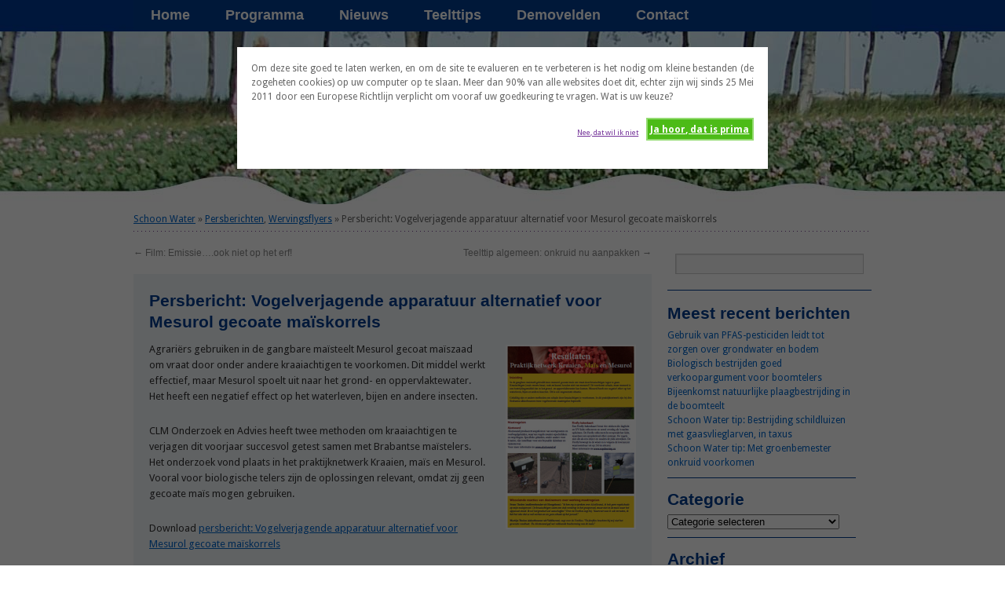

--- FILE ---
content_type: text/html; charset=UTF-8
request_url: https://www.schoon-water.nl/2014/11/13/persbericht-vogelverjagende-apparatuur-alternatief-voor-mesurol-gecoate-maiskorrels/
body_size: 23584
content:
<!DOCTYPE html>
<html lang="nl-NL">
<head>
<meta charset="UTF-8" />
<link href="https://fonts.googleapis.com/css?family=Droid+Sans:400,700" rel="stylesheet" type="text/css"> 
<title>Persbericht: Vogelverjagende apparatuur alternatief voor Mesurol gecoate maïskorrels - Schoon WaterSchoon Water</title>
<link rel="profile" href="http://gmpg.org/xfn/11" />
<link rel="stylesheet" type="text/css" media="all" href="https://www.schoon-water.nl/wp-content/themes/schoon-water/style.css" />
<link rel="pingback" href="https://www.schoon-water.nl/xmlrpc.php" />
<script type="text/javascript">var ajaxurl = "https://www.schoon-water.nl/wp-admin/admin-ajax.php",ap_nonce 	= "731ea471f9",apTemplateUrl = "https://www.schoon-water.nl/wp-content/plugins/anspress-question-answer/templates/js-template";apQuestionID = "0";aplang = {"loading":"Aan het laden...","sending":"Verzoek aan het versturen","file_size_error":"File size is bigger than 0.48 MB","attached_max":"Je hebt al het maximale toegestane aantal bijlagen toegevoegd","commented":"gereageerd","comment":"Reageer","cancel":"Annuleren","update":"Update","your_comment":"Schrijf je reactie...","notifications":"Meldingen","mark_all_seen":"Markeer alles als gelezen","search":"Zoek","no_permission_comments":"Je hebt geen toestemming om reacties te lezen."};disable_q_suggestion = "";</script><meta name='robots' content='index, follow, max-image-preview:large, max-snippet:-1, max-video-preview:-1' />

	<!-- This site is optimized with the Yoast SEO plugin v26.2 - https://yoast.com/wordpress/plugins/seo/ -->
	<link rel="canonical" href="https://www.schoon-water.nl/2014/11/13/persbericht-vogelverjagende-apparatuur-alternatief-voor-mesurol-gecoate-maiskorrels/" />
	<meta property="og:locale" content="nl_NL" />
	<meta property="og:type" content="article" />
	<meta property="og:title" content="Persbericht: Vogelverjagende apparatuur alternatief voor Mesurol gecoate maïskorrels - Schoon Water" />
	<meta property="og:description" content="Agrariërs gebruiken in de gangbare maïsteelt Mesurol gecoat maïszaad om vraat door onder andere kraaiachtigen te voorkomen. Dit middel werkt effectief, maar Mesurol spoelt uit naar het grond- en oppervlaktewater. Het heeft een negatief effect op het waterleven, bijen en &hellip; Lees verder &rarr;" />
	<meta property="og:url" content="https://www.schoon-water.nl/2014/11/13/persbericht-vogelverjagende-apparatuur-alternatief-voor-mesurol-gecoate-maiskorrels/" />
	<meta property="og:site_name" content="Schoon Water" />
	<meta property="article:published_time" content="2014-11-13T11:05:06+00:00" />
	<meta property="article:modified_time" content="2014-12-08T12:44:06+00:00" />
	<meta property="og:image" content="https://www.schoon-water.nl/wp-content/uploads/2014/11/Flyer_PNW_Kraaien_Mais-Mesurol.jpg" />
	<meta property="og:image:width" content="250" />
	<meta property="og:image:height" content="354" />
	<meta property="og:image:type" content="image/jpeg" />
	<meta name="author" content="Gera Clements" />
	<meta name="twitter:card" content="summary_large_image" />
	<meta name="twitter:label1" content="Geschreven door" />
	<meta name="twitter:data1" content="Gera Clements" />
	<meta name="twitter:label2" content="Geschatte leestijd" />
	<meta name="twitter:data2" content="1 minuut" />
	<script type="application/ld+json" class="yoast-schema-graph">{"@context":"https://schema.org","@graph":[{"@type":"WebPage","@id":"https://www.schoon-water.nl/2014/11/13/persbericht-vogelverjagende-apparatuur-alternatief-voor-mesurol-gecoate-maiskorrels/","url":"https://www.schoon-water.nl/2014/11/13/persbericht-vogelverjagende-apparatuur-alternatief-voor-mesurol-gecoate-maiskorrels/","name":"Persbericht: Vogelverjagende apparatuur alternatief voor Mesurol gecoate maïskorrels - Schoon Water","isPartOf":{"@id":"https://www.schoon-water.nl/#website"},"primaryImageOfPage":{"@id":"https://www.schoon-water.nl/2014/11/13/persbericht-vogelverjagende-apparatuur-alternatief-voor-mesurol-gecoate-maiskorrels/#primaryimage"},"image":{"@id":"https://www.schoon-water.nl/2014/11/13/persbericht-vogelverjagende-apparatuur-alternatief-voor-mesurol-gecoate-maiskorrels/#primaryimage"},"thumbnailUrl":"https://www.schoon-water.nl/wp-content/uploads/2014/11/Flyer_PNW_Kraaien_Mais-Mesurol.jpg","datePublished":"2014-11-13T11:05:06+00:00","dateModified":"2014-12-08T12:44:06+00:00","author":{"@id":"https://www.schoon-water.nl/#/schema/person/0556cdd6c3d8dfa7171f15f383809789"},"breadcrumb":{"@id":"https://www.schoon-water.nl/2014/11/13/persbericht-vogelverjagende-apparatuur-alternatief-voor-mesurol-gecoate-maiskorrels/#breadcrumb"},"inLanguage":"nl-NL","potentialAction":[{"@type":"ReadAction","target":["https://www.schoon-water.nl/2014/11/13/persbericht-vogelverjagende-apparatuur-alternatief-voor-mesurol-gecoate-maiskorrels/"]}]},{"@type":"ImageObject","inLanguage":"nl-NL","@id":"https://www.schoon-water.nl/2014/11/13/persbericht-vogelverjagende-apparatuur-alternatief-voor-mesurol-gecoate-maiskorrels/#primaryimage","url":"https://www.schoon-water.nl/wp-content/uploads/2014/11/Flyer_PNW_Kraaien_Mais-Mesurol.jpg","contentUrl":"https://www.schoon-water.nl/wp-content/uploads/2014/11/Flyer_PNW_Kraaien_Mais-Mesurol.jpg"},{"@type":"BreadcrumbList","@id":"https://www.schoon-water.nl/2014/11/13/persbericht-vogelverjagende-apparatuur-alternatief-voor-mesurol-gecoate-maiskorrels/#breadcrumb","itemListElement":[{"@type":"ListItem","position":1,"name":"Home","item":"https://www.schoon-water.nl/"},{"@type":"ListItem","position":2,"name":"Persbericht: Vogelverjagende apparatuur alternatief voor Mesurol gecoate maïskorrels"}]},{"@type":"WebSite","@id":"https://www.schoon-water.nl/#website","url":"https://www.schoon-water.nl/","name":"Schoon Water","description":"Is een stimuleringsaanpak om het grond- en oppervlaktewater schoon te houden.","potentialAction":[{"@type":"SearchAction","target":{"@type":"EntryPoint","urlTemplate":"https://www.schoon-water.nl/?s={search_term_string}"},"query-input":{"@type":"PropertyValueSpecification","valueRequired":true,"valueName":"search_term_string"}}],"inLanguage":"nl-NL"},{"@type":"Person","@id":"https://www.schoon-water.nl/#/schema/person/0556cdd6c3d8dfa7171f15f383809789","name":"Gera Clements","image":{"@type":"ImageObject","inLanguage":"nl-NL","@id":"https://www.schoon-water.nl/#/schema/person/image/","url":"https://secure.gravatar.com/avatar/580bbdbd4558fc1676cda351acf164d38c2e293801917cd299321d8100b4dfa7?s=96&d=identicon&r=g","contentUrl":"https://secure.gravatar.com/avatar/580bbdbd4558fc1676cda351acf164d38c2e293801917cd299321d8100b4dfa7?s=96&d=identicon&r=g","caption":"Gera Clements"},"url":"https://www.schoon-water.nl/author/gera-clements/"}]}</script>
	<!-- / Yoast SEO plugin. -->


<link rel="alternate" type="application/rss+xml" title="Schoon Water &raquo; feed" href="https://www.schoon-water.nl/feed/" />
<link rel="alternate" type="application/rss+xml" title="Schoon Water &raquo; reacties feed" href="https://www.schoon-water.nl/comments/feed/" />
<link rel="alternate" title="oEmbed (JSON)" type="application/json+oembed" href="https://www.schoon-water.nl/wp-json/oembed/1.0/embed?url=https%3A%2F%2Fwww.schoon-water.nl%2F2014%2F11%2F13%2Fpersbericht-vogelverjagende-apparatuur-alternatief-voor-mesurol-gecoate-maiskorrels%2F" />
<link rel="alternate" title="oEmbed (XML)" type="text/xml+oembed" href="https://www.schoon-water.nl/wp-json/oembed/1.0/embed?url=https%3A%2F%2Fwww.schoon-water.nl%2F2014%2F11%2F13%2Fpersbericht-vogelverjagende-apparatuur-alternatief-voor-mesurol-gecoate-maiskorrels%2F&#038;format=xml" />
		<!-- This site uses the Google Analytics by ExactMetrics plugin v8.9.0 - Using Analytics tracking - https://www.exactmetrics.com/ -->
							<script src="//www.googletagmanager.com/gtag/js?id=G-L2SBPZFC1T"  data-cfasync="false" data-wpfc-render="false" type="text/javascript" async></script>
			<script data-cfasync="false" data-wpfc-render="false" type="text/javascript">
				var em_version = '8.9.0';
				var em_track_user = true;
				var em_no_track_reason = '';
								var ExactMetricsDefaultLocations = {"page_location":"https:\/\/www.schoon-water.nl\/2014\/11\/13\/persbericht-vogelverjagende-apparatuur-alternatief-voor-mesurol-gecoate-maiskorrels\/"};
								if ( typeof ExactMetricsPrivacyGuardFilter === 'function' ) {
					var ExactMetricsLocations = (typeof ExactMetricsExcludeQuery === 'object') ? ExactMetricsPrivacyGuardFilter( ExactMetricsExcludeQuery ) : ExactMetricsPrivacyGuardFilter( ExactMetricsDefaultLocations );
				} else {
					var ExactMetricsLocations = (typeof ExactMetricsExcludeQuery === 'object') ? ExactMetricsExcludeQuery : ExactMetricsDefaultLocations;
				}

								var disableStrs = [
										'ga-disable-G-L2SBPZFC1T',
									];

				/* Function to detect opted out users */
				function __gtagTrackerIsOptedOut() {
					for (var index = 0; index < disableStrs.length; index++) {
						if (document.cookie.indexOf(disableStrs[index] + '=true') > -1) {
							return true;
						}
					}

					return false;
				}

				/* Disable tracking if the opt-out cookie exists. */
				if (__gtagTrackerIsOptedOut()) {
					for (var index = 0; index < disableStrs.length; index++) {
						window[disableStrs[index]] = true;
					}
				}

				/* Opt-out function */
				function __gtagTrackerOptout() {
					for (var index = 0; index < disableStrs.length; index++) {
						document.cookie = disableStrs[index] + '=true; expires=Thu, 31 Dec 2099 23:59:59 UTC; path=/';
						window[disableStrs[index]] = true;
					}
				}

				if ('undefined' === typeof gaOptout) {
					function gaOptout() {
						__gtagTrackerOptout();
					}
				}
								window.dataLayer = window.dataLayer || [];

				window.ExactMetricsDualTracker = {
					helpers: {},
					trackers: {},
				};
				if (em_track_user) {
					function __gtagDataLayer() {
						dataLayer.push(arguments);
					}

					function __gtagTracker(type, name, parameters) {
						if (!parameters) {
							parameters = {};
						}

						if (parameters.send_to) {
							__gtagDataLayer.apply(null, arguments);
							return;
						}

						if (type === 'event') {
														parameters.send_to = exactmetrics_frontend.v4_id;
							var hookName = name;
							if (typeof parameters['event_category'] !== 'undefined') {
								hookName = parameters['event_category'] + ':' + name;
							}

							if (typeof ExactMetricsDualTracker.trackers[hookName] !== 'undefined') {
								ExactMetricsDualTracker.trackers[hookName](parameters);
							} else {
								__gtagDataLayer('event', name, parameters);
							}
							
						} else {
							__gtagDataLayer.apply(null, arguments);
						}
					}

					__gtagTracker('js', new Date());
					__gtagTracker('set', {
						'developer_id.dNDMyYj': true,
											});
					if ( ExactMetricsLocations.page_location ) {
						__gtagTracker('set', ExactMetricsLocations);
					}
										__gtagTracker('config', 'G-L2SBPZFC1T', {"forceSSL":"true","anonymize_ip":"true"} );
										window.gtag = __gtagTracker;										(function () {
						/* https://developers.google.com/analytics/devguides/collection/analyticsjs/ */
						/* ga and __gaTracker compatibility shim. */
						var noopfn = function () {
							return null;
						};
						var newtracker = function () {
							return new Tracker();
						};
						var Tracker = function () {
							return null;
						};
						var p = Tracker.prototype;
						p.get = noopfn;
						p.set = noopfn;
						p.send = function () {
							var args = Array.prototype.slice.call(arguments);
							args.unshift('send');
							__gaTracker.apply(null, args);
						};
						var __gaTracker = function () {
							var len = arguments.length;
							if (len === 0) {
								return;
							}
							var f = arguments[len - 1];
							if (typeof f !== 'object' || f === null || typeof f.hitCallback !== 'function') {
								if ('send' === arguments[0]) {
									var hitConverted, hitObject = false, action;
									if ('event' === arguments[1]) {
										if ('undefined' !== typeof arguments[3]) {
											hitObject = {
												'eventAction': arguments[3],
												'eventCategory': arguments[2],
												'eventLabel': arguments[4],
												'value': arguments[5] ? arguments[5] : 1,
											}
										}
									}
									if ('pageview' === arguments[1]) {
										if ('undefined' !== typeof arguments[2]) {
											hitObject = {
												'eventAction': 'page_view',
												'page_path': arguments[2],
											}
										}
									}
									if (typeof arguments[2] === 'object') {
										hitObject = arguments[2];
									}
									if (typeof arguments[5] === 'object') {
										Object.assign(hitObject, arguments[5]);
									}
									if ('undefined' !== typeof arguments[1].hitType) {
										hitObject = arguments[1];
										if ('pageview' === hitObject.hitType) {
											hitObject.eventAction = 'page_view';
										}
									}
									if (hitObject) {
										action = 'timing' === arguments[1].hitType ? 'timing_complete' : hitObject.eventAction;
										hitConverted = mapArgs(hitObject);
										__gtagTracker('event', action, hitConverted);
									}
								}
								return;
							}

							function mapArgs(args) {
								var arg, hit = {};
								var gaMap = {
									'eventCategory': 'event_category',
									'eventAction': 'event_action',
									'eventLabel': 'event_label',
									'eventValue': 'event_value',
									'nonInteraction': 'non_interaction',
									'timingCategory': 'event_category',
									'timingVar': 'name',
									'timingValue': 'value',
									'timingLabel': 'event_label',
									'page': 'page_path',
									'location': 'page_location',
									'title': 'page_title',
									'referrer' : 'page_referrer',
								};
								for (arg in args) {
																		if (!(!args.hasOwnProperty(arg) || !gaMap.hasOwnProperty(arg))) {
										hit[gaMap[arg]] = args[arg];
									} else {
										hit[arg] = args[arg];
									}
								}
								return hit;
							}

							try {
								f.hitCallback();
							} catch (ex) {
							}
						};
						__gaTracker.create = newtracker;
						__gaTracker.getByName = newtracker;
						__gaTracker.getAll = function () {
							return [];
						};
						__gaTracker.remove = noopfn;
						__gaTracker.loaded = true;
						window['__gaTracker'] = __gaTracker;
					})();
									} else {
										console.log("");
					(function () {
						function __gtagTracker() {
							return null;
						}

						window['__gtagTracker'] = __gtagTracker;
						window['gtag'] = __gtagTracker;
					})();
									}
			</script>
			
							<!-- / Google Analytics by ExactMetrics -->
		<style id='wp-img-auto-sizes-contain-inline-css' type='text/css'>
img:is([sizes=auto i],[sizes^="auto," i]){contain-intrinsic-size:3000px 1500px}
/*# sourceURL=wp-img-auto-sizes-contain-inline-css */
</style>
<link rel='stylesheet' id='anspress-fonts-css' href='https://www.schoon-water.nl/wp-content/plugins/anspress-question-answer/templates/css/fonts.css?ver=4.3.2' type='text/css' media='all' />
<link rel='stylesheet' id='anspress-main-css' href='https://www.schoon-water.nl/wp-content/plugins/anspress-question-answer/templates/css/main.css?ver=4.3.2' type='text/css' media='all' />
<style id='anspress-main-inline-css' type='text/css'>

		#anspress .ap-q-cells{
				margin-left: 60px;
		}
		#anspress .ap-a-cells{
				margin-left: 60px;
		}
/*# sourceURL=anspress-main-inline-css */
</style>
<link rel='stylesheet' id='ap-overrides-css' href='https://www.schoon-water.nl/wp-content/plugins/anspress-question-answer/templates/css/overrides.css?v=4.3.2&#038;ver=4.3.2' type='text/css' media='all' />
<style id='wp-emoji-styles-inline-css' type='text/css'>

	img.wp-smiley, img.emoji {
		display: inline !important;
		border: none !important;
		box-shadow: none !important;
		height: 1em !important;
		width: 1em !important;
		margin: 0 0.07em !important;
		vertical-align: -0.1em !important;
		background: none !important;
		padding: 0 !important;
	}
/*# sourceURL=wp-emoji-styles-inline-css */
</style>
<style id='wp-block-library-inline-css' type='text/css'>
:root{--wp-block-synced-color:#7a00df;--wp-block-synced-color--rgb:122,0,223;--wp-bound-block-color:var(--wp-block-synced-color);--wp-editor-canvas-background:#ddd;--wp-admin-theme-color:#007cba;--wp-admin-theme-color--rgb:0,124,186;--wp-admin-theme-color-darker-10:#006ba1;--wp-admin-theme-color-darker-10--rgb:0,107,160.5;--wp-admin-theme-color-darker-20:#005a87;--wp-admin-theme-color-darker-20--rgb:0,90,135;--wp-admin-border-width-focus:2px}@media (min-resolution:192dpi){:root{--wp-admin-border-width-focus:1.5px}}.wp-element-button{cursor:pointer}:root .has-very-light-gray-background-color{background-color:#eee}:root .has-very-dark-gray-background-color{background-color:#313131}:root .has-very-light-gray-color{color:#eee}:root .has-very-dark-gray-color{color:#313131}:root .has-vivid-green-cyan-to-vivid-cyan-blue-gradient-background{background:linear-gradient(135deg,#00d084,#0693e3)}:root .has-purple-crush-gradient-background{background:linear-gradient(135deg,#34e2e4,#4721fb 50%,#ab1dfe)}:root .has-hazy-dawn-gradient-background{background:linear-gradient(135deg,#faaca8,#dad0ec)}:root .has-subdued-olive-gradient-background{background:linear-gradient(135deg,#fafae1,#67a671)}:root .has-atomic-cream-gradient-background{background:linear-gradient(135deg,#fdd79a,#004a59)}:root .has-nightshade-gradient-background{background:linear-gradient(135deg,#330968,#31cdcf)}:root .has-midnight-gradient-background{background:linear-gradient(135deg,#020381,#2874fc)}:root{--wp--preset--font-size--normal:16px;--wp--preset--font-size--huge:42px}.has-regular-font-size{font-size:1em}.has-larger-font-size{font-size:2.625em}.has-normal-font-size{font-size:var(--wp--preset--font-size--normal)}.has-huge-font-size{font-size:var(--wp--preset--font-size--huge)}.has-text-align-center{text-align:center}.has-text-align-left{text-align:left}.has-text-align-right{text-align:right}.has-fit-text{white-space:nowrap!important}#end-resizable-editor-section{display:none}.aligncenter{clear:both}.items-justified-left{justify-content:flex-start}.items-justified-center{justify-content:center}.items-justified-right{justify-content:flex-end}.items-justified-space-between{justify-content:space-between}.screen-reader-text{border:0;clip-path:inset(50%);height:1px;margin:-1px;overflow:hidden;padding:0;position:absolute;width:1px;word-wrap:normal!important}.screen-reader-text:focus{background-color:#ddd;clip-path:none;color:#444;display:block;font-size:1em;height:auto;left:5px;line-height:normal;padding:15px 23px 14px;text-decoration:none;top:5px;width:auto;z-index:100000}html :where(.has-border-color){border-style:solid}html :where([style*=border-top-color]){border-top-style:solid}html :where([style*=border-right-color]){border-right-style:solid}html :where([style*=border-bottom-color]){border-bottom-style:solid}html :where([style*=border-left-color]){border-left-style:solid}html :where([style*=border-width]){border-style:solid}html :where([style*=border-top-width]){border-top-style:solid}html :where([style*=border-right-width]){border-right-style:solid}html :where([style*=border-bottom-width]){border-bottom-style:solid}html :where([style*=border-left-width]){border-left-style:solid}html :where(img[class*=wp-image-]){height:auto;max-width:100%}:where(figure){margin:0 0 1em}html :where(.is-position-sticky){--wp-admin--admin-bar--position-offset:var(--wp-admin--admin-bar--height,0px)}@media screen and (max-width:600px){html :where(.is-position-sticky){--wp-admin--admin-bar--position-offset:0px}}

/*# sourceURL=wp-block-library-inline-css */
</style><style id='global-styles-inline-css' type='text/css'>
:root{--wp--preset--aspect-ratio--square: 1;--wp--preset--aspect-ratio--4-3: 4/3;--wp--preset--aspect-ratio--3-4: 3/4;--wp--preset--aspect-ratio--3-2: 3/2;--wp--preset--aspect-ratio--2-3: 2/3;--wp--preset--aspect-ratio--16-9: 16/9;--wp--preset--aspect-ratio--9-16: 9/16;--wp--preset--color--black: #000000;--wp--preset--color--cyan-bluish-gray: #abb8c3;--wp--preset--color--white: #ffffff;--wp--preset--color--pale-pink: #f78da7;--wp--preset--color--vivid-red: #cf2e2e;--wp--preset--color--luminous-vivid-orange: #ff6900;--wp--preset--color--luminous-vivid-amber: #fcb900;--wp--preset--color--light-green-cyan: #7bdcb5;--wp--preset--color--vivid-green-cyan: #00d084;--wp--preset--color--pale-cyan-blue: #8ed1fc;--wp--preset--color--vivid-cyan-blue: #0693e3;--wp--preset--color--vivid-purple: #9b51e0;--wp--preset--gradient--vivid-cyan-blue-to-vivid-purple: linear-gradient(135deg,rgb(6,147,227) 0%,rgb(155,81,224) 100%);--wp--preset--gradient--light-green-cyan-to-vivid-green-cyan: linear-gradient(135deg,rgb(122,220,180) 0%,rgb(0,208,130) 100%);--wp--preset--gradient--luminous-vivid-amber-to-luminous-vivid-orange: linear-gradient(135deg,rgb(252,185,0) 0%,rgb(255,105,0) 100%);--wp--preset--gradient--luminous-vivid-orange-to-vivid-red: linear-gradient(135deg,rgb(255,105,0) 0%,rgb(207,46,46) 100%);--wp--preset--gradient--very-light-gray-to-cyan-bluish-gray: linear-gradient(135deg,rgb(238,238,238) 0%,rgb(169,184,195) 100%);--wp--preset--gradient--cool-to-warm-spectrum: linear-gradient(135deg,rgb(74,234,220) 0%,rgb(151,120,209) 20%,rgb(207,42,186) 40%,rgb(238,44,130) 60%,rgb(251,105,98) 80%,rgb(254,248,76) 100%);--wp--preset--gradient--blush-light-purple: linear-gradient(135deg,rgb(255,206,236) 0%,rgb(152,150,240) 100%);--wp--preset--gradient--blush-bordeaux: linear-gradient(135deg,rgb(254,205,165) 0%,rgb(254,45,45) 50%,rgb(107,0,62) 100%);--wp--preset--gradient--luminous-dusk: linear-gradient(135deg,rgb(255,203,112) 0%,rgb(199,81,192) 50%,rgb(65,88,208) 100%);--wp--preset--gradient--pale-ocean: linear-gradient(135deg,rgb(255,245,203) 0%,rgb(182,227,212) 50%,rgb(51,167,181) 100%);--wp--preset--gradient--electric-grass: linear-gradient(135deg,rgb(202,248,128) 0%,rgb(113,206,126) 100%);--wp--preset--gradient--midnight: linear-gradient(135deg,rgb(2,3,129) 0%,rgb(40,116,252) 100%);--wp--preset--font-size--small: 13px;--wp--preset--font-size--medium: 20px;--wp--preset--font-size--large: 36px;--wp--preset--font-size--x-large: 42px;--wp--preset--spacing--20: 0.44rem;--wp--preset--spacing--30: 0.67rem;--wp--preset--spacing--40: 1rem;--wp--preset--spacing--50: 1.5rem;--wp--preset--spacing--60: 2.25rem;--wp--preset--spacing--70: 3.38rem;--wp--preset--spacing--80: 5.06rem;--wp--preset--shadow--natural: 6px 6px 9px rgba(0, 0, 0, 0.2);--wp--preset--shadow--deep: 12px 12px 50px rgba(0, 0, 0, 0.4);--wp--preset--shadow--sharp: 6px 6px 0px rgba(0, 0, 0, 0.2);--wp--preset--shadow--outlined: 6px 6px 0px -3px rgb(255, 255, 255), 6px 6px rgb(0, 0, 0);--wp--preset--shadow--crisp: 6px 6px 0px rgb(0, 0, 0);}:where(.is-layout-flex){gap: 0.5em;}:where(.is-layout-grid){gap: 0.5em;}body .is-layout-flex{display: flex;}.is-layout-flex{flex-wrap: wrap;align-items: center;}.is-layout-flex > :is(*, div){margin: 0;}body .is-layout-grid{display: grid;}.is-layout-grid > :is(*, div){margin: 0;}:where(.wp-block-columns.is-layout-flex){gap: 2em;}:where(.wp-block-columns.is-layout-grid){gap: 2em;}:where(.wp-block-post-template.is-layout-flex){gap: 1.25em;}:where(.wp-block-post-template.is-layout-grid){gap: 1.25em;}.has-black-color{color: var(--wp--preset--color--black) !important;}.has-cyan-bluish-gray-color{color: var(--wp--preset--color--cyan-bluish-gray) !important;}.has-white-color{color: var(--wp--preset--color--white) !important;}.has-pale-pink-color{color: var(--wp--preset--color--pale-pink) !important;}.has-vivid-red-color{color: var(--wp--preset--color--vivid-red) !important;}.has-luminous-vivid-orange-color{color: var(--wp--preset--color--luminous-vivid-orange) !important;}.has-luminous-vivid-amber-color{color: var(--wp--preset--color--luminous-vivid-amber) !important;}.has-light-green-cyan-color{color: var(--wp--preset--color--light-green-cyan) !important;}.has-vivid-green-cyan-color{color: var(--wp--preset--color--vivid-green-cyan) !important;}.has-pale-cyan-blue-color{color: var(--wp--preset--color--pale-cyan-blue) !important;}.has-vivid-cyan-blue-color{color: var(--wp--preset--color--vivid-cyan-blue) !important;}.has-vivid-purple-color{color: var(--wp--preset--color--vivid-purple) !important;}.has-black-background-color{background-color: var(--wp--preset--color--black) !important;}.has-cyan-bluish-gray-background-color{background-color: var(--wp--preset--color--cyan-bluish-gray) !important;}.has-white-background-color{background-color: var(--wp--preset--color--white) !important;}.has-pale-pink-background-color{background-color: var(--wp--preset--color--pale-pink) !important;}.has-vivid-red-background-color{background-color: var(--wp--preset--color--vivid-red) !important;}.has-luminous-vivid-orange-background-color{background-color: var(--wp--preset--color--luminous-vivid-orange) !important;}.has-luminous-vivid-amber-background-color{background-color: var(--wp--preset--color--luminous-vivid-amber) !important;}.has-light-green-cyan-background-color{background-color: var(--wp--preset--color--light-green-cyan) !important;}.has-vivid-green-cyan-background-color{background-color: var(--wp--preset--color--vivid-green-cyan) !important;}.has-pale-cyan-blue-background-color{background-color: var(--wp--preset--color--pale-cyan-blue) !important;}.has-vivid-cyan-blue-background-color{background-color: var(--wp--preset--color--vivid-cyan-blue) !important;}.has-vivid-purple-background-color{background-color: var(--wp--preset--color--vivid-purple) !important;}.has-black-border-color{border-color: var(--wp--preset--color--black) !important;}.has-cyan-bluish-gray-border-color{border-color: var(--wp--preset--color--cyan-bluish-gray) !important;}.has-white-border-color{border-color: var(--wp--preset--color--white) !important;}.has-pale-pink-border-color{border-color: var(--wp--preset--color--pale-pink) !important;}.has-vivid-red-border-color{border-color: var(--wp--preset--color--vivid-red) !important;}.has-luminous-vivid-orange-border-color{border-color: var(--wp--preset--color--luminous-vivid-orange) !important;}.has-luminous-vivid-amber-border-color{border-color: var(--wp--preset--color--luminous-vivid-amber) !important;}.has-light-green-cyan-border-color{border-color: var(--wp--preset--color--light-green-cyan) !important;}.has-vivid-green-cyan-border-color{border-color: var(--wp--preset--color--vivid-green-cyan) !important;}.has-pale-cyan-blue-border-color{border-color: var(--wp--preset--color--pale-cyan-blue) !important;}.has-vivid-cyan-blue-border-color{border-color: var(--wp--preset--color--vivid-cyan-blue) !important;}.has-vivid-purple-border-color{border-color: var(--wp--preset--color--vivid-purple) !important;}.has-vivid-cyan-blue-to-vivid-purple-gradient-background{background: var(--wp--preset--gradient--vivid-cyan-blue-to-vivid-purple) !important;}.has-light-green-cyan-to-vivid-green-cyan-gradient-background{background: var(--wp--preset--gradient--light-green-cyan-to-vivid-green-cyan) !important;}.has-luminous-vivid-amber-to-luminous-vivid-orange-gradient-background{background: var(--wp--preset--gradient--luminous-vivid-amber-to-luminous-vivid-orange) !important;}.has-luminous-vivid-orange-to-vivid-red-gradient-background{background: var(--wp--preset--gradient--luminous-vivid-orange-to-vivid-red) !important;}.has-very-light-gray-to-cyan-bluish-gray-gradient-background{background: var(--wp--preset--gradient--very-light-gray-to-cyan-bluish-gray) !important;}.has-cool-to-warm-spectrum-gradient-background{background: var(--wp--preset--gradient--cool-to-warm-spectrum) !important;}.has-blush-light-purple-gradient-background{background: var(--wp--preset--gradient--blush-light-purple) !important;}.has-blush-bordeaux-gradient-background{background: var(--wp--preset--gradient--blush-bordeaux) !important;}.has-luminous-dusk-gradient-background{background: var(--wp--preset--gradient--luminous-dusk) !important;}.has-pale-ocean-gradient-background{background: var(--wp--preset--gradient--pale-ocean) !important;}.has-electric-grass-gradient-background{background: var(--wp--preset--gradient--electric-grass) !important;}.has-midnight-gradient-background{background: var(--wp--preset--gradient--midnight) !important;}.has-small-font-size{font-size: var(--wp--preset--font-size--small) !important;}.has-medium-font-size{font-size: var(--wp--preset--font-size--medium) !important;}.has-large-font-size{font-size: var(--wp--preset--font-size--large) !important;}.has-x-large-font-size{font-size: var(--wp--preset--font-size--x-large) !important;}
/*# sourceURL=global-styles-inline-css */
</style>

<style id='classic-theme-styles-inline-css' type='text/css'>
/*! This file is auto-generated */
.wp-block-button__link{color:#fff;background-color:#32373c;border-radius:9999px;box-shadow:none;text-decoration:none;padding:calc(.667em + 2px) calc(1.333em + 2px);font-size:1.125em}.wp-block-file__button{background:#32373c;color:#fff;text-decoration:none}
/*# sourceURL=/wp-includes/css/classic-themes.min.css */
</style>
<link rel='stylesheet' id='cntctfrm_form_style-css' href='https://www.schoon-water.nl/wp-content/plugins/contact-form-plugin/css/form_style.css?ver=4.3.4' type='text/css' media='all' />
<link rel='stylesheet' id='cookie-style-css' href='https://www.schoon-water.nl/wp-content/plugins/cookie-warning/cookiewarning.css?ver=6.9' type='text/css' media='all' />
<link rel='stylesheet' id='events-manager-css' href='https://www.schoon-water.nl/wp-content/plugins/events-manager/includes/css/events-manager.min.css?ver=7.2.2.1' type='text/css' media='all' />
<style id='events-manager-inline-css' type='text/css'>
body .em { --font-family : inherit; --font-weight : inherit; --font-size : 1em; --line-height : inherit; }
/*# sourceURL=events-manager-inline-css */
</style>
<link rel='stylesheet' id='mytubecolorboxcss-css' href='https://www.schoon-water.nl/wp-content/plugins/mytube/template/../assets/css/colorbox.css?ver=6.9' type='text/css' media='all' />
<link rel='stylesheet' id='fontawesome-css' href='https://www.schoon-water.nl/wp-content/plugins/olevmedia-shortcodes/assets/css/font-awesome.min.css?ver=6.9' type='text/css' media='all' />
<link rel='stylesheet' id='omsc-shortcodes-css' href='https://www.schoon-water.nl/wp-content/plugins/olevmedia-shortcodes/assets/css/shortcodes.css?ver=6.9' type='text/css' media='all' />
<link rel='stylesheet' id='omsc-shortcodes-tablet-css' href='https://www.schoon-water.nl/wp-content/plugins/olevmedia-shortcodes/assets/css/shortcodes-tablet.css?ver=6.9' type='text/css' media='screen and (min-width: 768px) and (max-width: 959px)' />
<link rel='stylesheet' id='omsc-shortcodes-mobile-css' href='https://www.schoon-water.nl/wp-content/plugins/olevmedia-shortcodes/assets/css/shortcodes-mobile.css?ver=6.9' type='text/css' media='screen and (max-width: 767px)' />
<link rel='stylesheet' id='st-widget-css' href='https://www.schoon-water.nl/wp-content/plugins/share-this/css/style.css?ver=6.9' type='text/css' media='all' />
<link rel='stylesheet' id='spbsm-stylesheet-css' href='https://www.schoon-water.nl/wp-content/plugins/superb-social-share-and-follow-buttons//assets/css/frontend.css?ver=1.2.1' type='text/css' media='all' />
<link rel='stylesheet' id='spbsm-lato-font-css' href='https://www.schoon-water.nl/wp-content/plugins/superb-social-share-and-follow-buttons//assets/lato/styles.css?ver=1.2.1' type='text/css' media='all' />
<link rel='stylesheet' id='wc-shortcodes-style-css' href='https://www.schoon-water.nl/wp-content/plugins/wc-shortcodes/public/assets/css/style.css?ver=3.46' type='text/css' media='all' />
<link rel='stylesheet' id='youtube-channel-gallery-css' href='https://www.schoon-water.nl/wp-content/plugins/youtube-channel-gallery/styles.css?ver=6.9' type='text/css' media='all' />
<link rel='stylesheet' id='jquery.magnific-popup-css' href='https://www.schoon-water.nl/wp-content/plugins/youtube-channel-gallery/magnific-popup.css?ver=6.9' type='text/css' media='all' />
<link rel='stylesheet' id='wp-pagenavi-css' href='https://www.schoon-water.nl/wp-content/plugins/wp-pagenavi/pagenavi-css.css?ver=2.70' type='text/css' media='all' />
<link rel='stylesheet' id='tablepress-default-css' href='https://www.schoon-water.nl/wp-content/plugins/tablepress/css/build/default.css?ver=3.2.5' type='text/css' media='all' />
<link rel='stylesheet' id='forget-about-shortcode-buttons-css' href='https://www.schoon-water.nl/wp-content/plugins/forget-about-shortcode-buttons/public/css/button-styles.css?ver=2.1.3' type='text/css' media='all' />
<link rel='stylesheet' id='wordpresscanvas-font-awesome-css' href='https://www.schoon-water.nl/wp-content/plugins/wc-shortcodes/public/assets/css/font-awesome.min.css?ver=4.7.0' type='text/css' media='all' />
<link rel='stylesheet' id='background-manager-pub-css' href='https://www.schoon-water.nl/wp-content/plugins/background-manager/resources/css/pub.css?ver=1.2.5.2' type='text/css' media='all' />
<script type="text/javascript">/* <![CDATA[ */window.background_manager_ajax={"url":"https:\/\/www.schoon-water.nl\/wp-admin\/admin-ajax.php","action":"background-manager"};/* ]]> */</script>
<script type="text/javascript" src="https://www.schoon-water.nl/wp-includes/js/jquery/jquery.min.js?ver=3.7.1" id="jquery-core-js"></script>
<script type="text/javascript" src="https://www.schoon-water.nl/wp-includes/js/jquery/jquery-migrate.min.js?ver=3.4.1" id="jquery-migrate-js"></script>
<script type="text/javascript" src="https://www.schoon-water.nl/wp-content/plugins/google-analytics-dashboard-for-wp/assets/js/frontend-gtag.min.js?ver=8.9.0" id="exactmetrics-frontend-script-js" async="async" data-wp-strategy="async"></script>
<script data-cfasync="false" data-wpfc-render="false" type="text/javascript" id='exactmetrics-frontend-script-js-extra'>/* <![CDATA[ */
var exactmetrics_frontend = {"js_events_tracking":"true","download_extensions":"zip,mp3,mpeg,pdf,docx,pptx,xlsx,rar","inbound_paths":"[]","home_url":"https:\/\/www.schoon-water.nl","hash_tracking":"false","v4_id":"G-L2SBPZFC1T"};/* ]]> */
</script>
<script type="text/javascript" id="cookie-warning-js-extra">
/* <![CDATA[ */
var user_options = {"messageContent":"Om deze site goed te laten werken, en om de site te evalueren en te verbeteren is het nodig om kleine bestanden (de zogeheten cookies) op uw computer op te slaan. Meer dan 90% van alle websites doet dit, echter zijn wij sinds 25 Mei 2011 door een Europese Richtlijn verplicht om vooraf uw goedkeuring te vragen. Wat is uw keuze?","redirectLink":"https://google.nl","okText":"Ja hoor, dat is prima","notOkText":"Nee, dat wil ik niet","cookieName":"jsCookiewarning29Check","ajaxUrl":"https://www.schoon-water.nl/wp-admin/admin-ajax.php"};
//# sourceURL=cookie-warning-js-extra
/* ]]> */
</script>
<script type="text/javascript" src="https://www.schoon-water.nl/wp-content/plugins/cookie-warning/cookiewarning.js?ver=6.9" id="cookie-warning-js"></script>
<script type="text/javascript" src="https://www.schoon-water.nl/wp-includes/js/jquery/ui/core.min.js?ver=1.13.3" id="jquery-ui-core-js"></script>
<script type="text/javascript" src="https://www.schoon-water.nl/wp-includes/js/jquery/ui/mouse.min.js?ver=1.13.3" id="jquery-ui-mouse-js"></script>
<script type="text/javascript" src="https://www.schoon-water.nl/wp-includes/js/jquery/ui/sortable.min.js?ver=1.13.3" id="jquery-ui-sortable-js"></script>
<script type="text/javascript" src="https://www.schoon-water.nl/wp-includes/js/jquery/ui/datepicker.min.js?ver=1.13.3" id="jquery-ui-datepicker-js"></script>
<script type="text/javascript" id="jquery-ui-datepicker-js-after">
/* <![CDATA[ */
jQuery(function(jQuery){jQuery.datepicker.setDefaults({"closeText":"Sluiten","currentText":"Vandaag","monthNames":["januari","februari","maart","april","mei","juni","juli","augustus","september","oktober","november","december"],"monthNamesShort":["jan","feb","mrt","apr","mei","jun","jul","aug","sep","okt","nov","dec"],"nextText":"Volgende","prevText":"Vorige","dayNames":["zondag","maandag","dinsdag","woensdag","donderdag","vrijdag","zaterdag"],"dayNamesShort":["zo","ma","di","wo","do","vr","za"],"dayNamesMin":["Z","M","D","W","D","V","Z"],"dateFormat":"d MM yy","firstDay":1,"isRTL":false});});
//# sourceURL=jquery-ui-datepicker-js-after
/* ]]> */
</script>
<script type="text/javascript" src="https://www.schoon-water.nl/wp-includes/js/jquery/ui/resizable.min.js?ver=1.13.3" id="jquery-ui-resizable-js"></script>
<script type="text/javascript" src="https://www.schoon-water.nl/wp-includes/js/jquery/ui/draggable.min.js?ver=1.13.3" id="jquery-ui-draggable-js"></script>
<script type="text/javascript" src="https://www.schoon-water.nl/wp-includes/js/jquery/ui/controlgroup.min.js?ver=1.13.3" id="jquery-ui-controlgroup-js"></script>
<script type="text/javascript" src="https://www.schoon-water.nl/wp-includes/js/jquery/ui/checkboxradio.min.js?ver=1.13.3" id="jquery-ui-checkboxradio-js"></script>
<script type="text/javascript" src="https://www.schoon-water.nl/wp-includes/js/jquery/ui/button.min.js?ver=1.13.3" id="jquery-ui-button-js"></script>
<script type="text/javascript" src="https://www.schoon-water.nl/wp-includes/js/jquery/ui/dialog.min.js?ver=1.13.3" id="jquery-ui-dialog-js"></script>
<script type="text/javascript" id="events-manager-js-extra">
/* <![CDATA[ */
var EM = {"ajaxurl":"https://www.schoon-water.nl/wp-admin/admin-ajax.php","locationajaxurl":"https://www.schoon-water.nl/wp-admin/admin-ajax.php?action=locations_search","firstDay":"1","locale":"nl","dateFormat":"yy-mm-dd","ui_css":"https://www.schoon-water.nl/wp-content/plugins/events-manager/includes/css/jquery-ui/build.min.css","show24hours":"1","is_ssl":"1","autocomplete_limit":"10","calendar":{"breakpoints":{"small":560,"medium":908,"large":false}},"phone":"","datepicker":{"format":"Y-m-d","locale":"nl"},"search":{"breakpoints":{"small":650,"medium":850,"full":false}},"url":"https://www.schoon-water.nl/wp-content/plugins/events-manager","assets":{"input.em-uploader":{"js":{"em-uploader":{"url":"https://www.schoon-water.nl/wp-content/plugins/events-manager/includes/js/em-uploader.js?v=7.2.2.1","event":"em_uploader_ready"}}},".em-event-editor":{"js":{"event-editor":{"url":"https://www.schoon-water.nl/wp-content/plugins/events-manager/includes/js/events-manager-event-editor.js?v=7.2.2.1","event":"em_event_editor_ready"}},"css":{"event-editor":"https://www.schoon-water.nl/wp-content/plugins/events-manager/includes/css/events-manager-event-editor.min.css?v=7.2.2.1"}},".em-recurrence-sets, .em-timezone":{"js":{"luxon":{"url":"luxon/luxon.js?v=7.2.2.1","event":"em_luxon_ready"}}},".em-booking-form, #em-booking-form, .em-booking-recurring, .em-event-booking-form":{"js":{"em-bookings":{"url":"https://www.schoon-water.nl/wp-content/plugins/events-manager/includes/js/bookingsform.js?v=7.2.2.1","event":"em_booking_form_js_loaded"}}},"#em-opt-archetypes":{"js":{"archetypes":"https://www.schoon-water.nl/wp-content/plugins/events-manager/includes/js/admin-archetype-editor.js?v=7.2.2.1","archetypes_ms":"https://www.schoon-water.nl/wp-content/plugins/events-manager/includes/js/admin-archetypes.js?v=7.2.2.1","qs":"qs/qs.js?v=7.2.2.1"}}},"cached":"","txt_search":"Zoeken","txt_searching":"Bezig met zoeken...","txt_loading":"Aan het laden..."};
//# sourceURL=events-manager-js-extra
/* ]]> */
</script>
<script type="text/javascript" src="https://www.schoon-water.nl/wp-content/plugins/events-manager/includes/js/events-manager.js?ver=7.2.2.1" id="events-manager-js"></script>
<script type="text/javascript" src="https://www.schoon-water.nl/wp-content/plugins/events-manager/includes/external/flatpickr/l10n/nl.js?ver=7.2.2.1" id="em-flatpickr-localization-js"></script>
<script type="text/javascript" src="https://www.schoon-water.nl/wp-content/plugins/mytube/template/../assets/js/jquery.colorbox.js?ver=6.9" id="mytubecolorboxjs-js"></script>
<script type="text/javascript" id="background-manager-functions-js-extra">
/* <![CDATA[ */
var myatu_bgm = {"current_background":{"id":6627,"url":"https://www.schoon-water.nl/wp-content/uploads/2015/10/Advies-aardappelveld.jpg","alt":"","desc":"","caption":"Advies-aardappelveld","link":"","thumb":"https://www.schoon-water.nl/wp-content/uploads/2015/10/Advies-aardappelveld-300x150.jpg","bg_link":"","transition":"crossfade","transition_speed":0},"change_freq":"0","active_gallery":"842","is_fullsize":"false","is_preview":"false","initial_ease_in":"true","info_tab_thumb":"true","bg_click_new_window":"false","bg_track_clicks":"false","bg_track_clicks_category":"Background Manager","display_on_mobile":"true"};
//# sourceURL=background-manager-functions-js-extra
/* ]]> */
</script>
<script type="text/javascript" src="https://www.schoon-water.nl/wp-content/plugins/background-manager/resources/js/functions.js?ver=1.2.5.2" id="background-manager-functions-js"></script>
<script type="text/javascript" src="https://www.schoon-water.nl/wp-content/plugins/background-manager/resources/js/flux.js?ver=1.2.5.2" id="background-manager-flux-js"></script>
<script type="text/javascript" src="https://www.schoon-water.nl/wp-content/plugins/background-manager/resources/js/pub.js?ver=1.2.5.2" id="background-manager-pub-js"></script>
<link rel="https://api.w.org/" href="https://www.schoon-water.nl/wp-json/" /><link rel="alternate" title="JSON" type="application/json" href="https://www.schoon-water.nl/wp-json/wp/v2/posts/4181" /><link rel="EditURI" type="application/rsd+xml" title="RSD" href="https://www.schoon-water.nl/xmlrpc.php?rsd" />
<meta name="generator" content="WordPress 6.9" />
<link rel='shortlink' href='https://www.schoon-water.nl/?p=4181' />
			<style>
				.mytubeListWrapper{
					width:100%;
					overflow:hidden;
					padding-left:0;
					margin:20px 0 15px 0;
				}
				.mytubeListWrapper li{
					list-style:none;
					width:32%;
					float:left;
					margin-right:2%;
					border:1px solid #ccc;
										-webkit-box-sizing:border-box;
					-moz-box-sizing:border-box;
					-o-box-sizing:border-box;
					box-sizing:border-box;
					margin-bottom:10px;
					padding:5px;
					position:relative;
					height: 170px;
					overflow:hidden;
				}
				.vimeoVid li{
					height: 210px;
				}
				.mytubeListWrapper li:nth-child(3n+3){
					margin-right:0;
				}
				.mytubeListTwo li,
				.mytubeListTwo li:nth-child(3n+3){
					width:49%;
					margin-right:2%;
					height: 210px;
				}
				.mytubeListTwo li:nth-child(2n+2){
					margin-right:0;
				}
				
				.mytubeListTwo.vimeoVid li{
					height: 270px;
				}
				
				.mytubeListFour li,
				.mytubeListFour li:nth-child(3n+3){
					width:24%;
					margin-right:1.3%;
					height: 170px;
				}
				.mytubeListFour li:nth-child(4n+4){
					margin-right:0;
				}
				
				.mytubeListWrapper li img{
					width:100%;
					display:block;
					margin-bottom:4px;
				}
				.mytubeListWrapper li a{
					display:block;
					font-size: 14px;
										line-height: 18px;
					color:#c90808;
									}
				.mytubeListWrapper li a:hover{
					color:#333;
										text-decoration:underline;
				}
				.mytubeListWrapper li span{
					display:block;
					clear:both;
					font-size:12px;
					color:#999;
				}
				.mytubeListWrapper li .mytubeListView{
					position:absolute;
					right:0;
					top:0;
					padding:5px 10px;
					background:#941414;
										padding:0 5px;
					color:#fff;
										height:30px;
					line-height:30px;
					text-align:center;
				}
				.paginationWrap{
					clear:both;
					overflow:hidden;
				}
				.paginationWrap a{
					float:left;
					display:block;
					min-width:10px;
					text-align:center;
					padding:7px 8px;
					border:1px solid #ccc;
										border-radius:3px;
					color:#A3A3A3;
										margin:0 5px;
					font-size:12px;
					font-family:Arial, Helvetica, sans-serif;
					text-decoration:none;
										
				}
				.paginationWrap a:hover{
					background:#FFF0F0;
										border-color:#D3B6B6;
										color:#941414;
									}
				.paginationWrap a.active{
					background:#941414;
										border-color:#941414;
										color:#fff;
										
				}
				
				@media screen and (max-width:1000px){
					.mytubeListWrapper li,
					.mytubeListWrapper li:nth-child(3n+3){
						width:49%;
						margin-right:2%;
						height: 210px;
					}
					.mytubeListWrapper li:nth-child(2n+2){
						margin-right:0;
					}
					.vimeoVid li{
						height: 270px !important;
					}
				}
				@media screen and (max-width:768px){
					.vimeoVid li {
						height: 245px !important;
					}
				}
				@media screen and (max-width:480px){
					.mytubeListWrapper li,
					.mytubeListWrapper li:nth-child(3n+3),
					.mytubeListWrapper li:nth-child(2n+2){
						width:100%;
						margin-right:0;
						height:auto;
					}
					.mytubeListWrapper li a {
						font-size: 12px;
						line-height: 16px;
					}
					.mytubeListWrapper li span {
						font-size: 10px;
					}
					.vimeoVid li {
						height: auto !important;
					}
				}
			</style>
		<script charset="utf-8" type="text/javascript">var switchTo5x=false;</script><script charset="utf-8" type="text/javascript" src="https://w.sharethis.com/button/buttons.js"></script><script type="text/javascript">stLight.options({publisher:'wp.054d38a1-6963-4bd8-a9ed-6663486d0b1b'});var st_type='wordpress3.3.2';</script><div style="display:none;">
<h3>Online poker spelen Amersfoort</h3>

<p>	
<ol>
    <li>
        <a href="https://www.schoon-water.nl/2025/11/21/best-betsoft-slots/">Best Betsoft Slots</a>: InterCasino is de eerste op onze lijst van Vera en John sister sites en is een van de twee online casino's eigendom van het gaming bedrijf Dumarca Gaming Limited.
    </li>
    <li>
        <a href="https://www.schoon-water.nl/2025/11/21/geld-storten-zonder-melding/">Geld Storten Zonder Melding</a> - Nu heeft het model zijn zinnen gezet op het Big Ten toernooi.
    </li>
    <li>
        <a href="https://www.schoon-water.nl/2025/11/21/gratis-gokken-casino/">Gratis Gokken Casino</a>: In plaats van bonus credits, kan er geen storting gratis spins bijgeschreven op de speler accounts.
    </li>
</ol>
</p>

<h3>Hoe werkt het spel dobbelen</h3>

<p>
    <dl>
  <dt><a href="https://www.schoon-water.nl/2025/11/21/wings-of-ra-online-gokkast-spelen-gratis-en-met-geld/">Wings Of Ra Online Gokkast Spelen Gratis En Met Geld</a></dt>
    <dd>Toen we de Spinland Casino live chat-service lanceerden, waren we vrij om het team onmiddellijk een bericht te sturen.</dd>
  <dt><a href="https://www.schoon-water.nl/2025/11/21/legaal-gokkasten/">Legaal Gokkasten</a></dt>
    <dd>Toen ik het eerst probeerde, is dit dezelfde reactie die het van mij illegaal maakte, maar toen ik meer en meer experimenteerde met het spel, zag ik hoe goed het echt is.</dd>
    <dd>Ten slotte, moet u ook rekening houden met de casino's s, maar ervoor zorgen dat u selecteert de soorten die u net profiteren van de vele, zodat u kunt genieten van goed en krijgen een hogere prijs op hetzelfde moment.</dd>
</dl>
</p>

<h3>Legaal casino Nijmegen</h3>

<p>
<a href="https://www.schoon-water.nl/2025/11/21/nieuw-holland-casino-groningen/">Nieuw Holland Casino Groningen</a></br>
In deze grafiek kunt u elke gewenste reeks getallen en combinaties invoegen, zolang u een juiste combinatie van getallen terugkrijgt om deze op uw 4 kaarten of 20 Kaart Keno te spelen.</br>
<a href="https://www.schoon-water.nl/2025/11/21/firevegas-casino-100-free-spins/">Firevegas Casino 100 Free Spins</a></br>
Alle mystery symbolen onthullen dan hetzelfde symbool type.</br>
<a href="https://www.schoon-water.nl/2025/11/21/immortal-romance-online-gokkast-spelen-gratis-en-met-geld/">Immortal Romance Online Gokkast Spelen Gratis En Met Geld</a></br>
</p>



</div><style type="text/css" media="screen">body.myatu_bgm_body { background-image: url('https://www.schoon-water.nl/wp-content/uploads/2015/10/Advies-aardappelveld.jpg') !important;background-position: top center !important;background-repeat: no-repeat !important;background-attachment: scroll !important;background-color: #fff !important; } </style>
<style type="text/css">.broken_link, a.broken_link {
	text-decoration: line-through;
}</style>		<style type="text/css" id="wp-custom-css">
			.youtube-playlist.horizontal li{width:30% !important}

/*.tribe-events-widget .tribe-events-widget-events-list__event-row {
	background-color: #003d8f;
}

.tribe-events-widget .tribe-events-widget-events-list__event-date-tag-month {
	padding:5px !important;
	color: #ffffff !important;
	font-weight: 700 !important;
}

.tribe-common .tribe-common-h2 {
	color: #ffffff !important;
}*/

.em.em-list-widget{
	padding-top:15px
}

.widget-title {
	font-size: 16pt;
	padding-bottom: 10px;
}

.em.em-list-widget .em-item .em-item-info {
  border-left: 10px solid var(--default-border);
  padding-left: 15px;
}

.em.em-list-widget .em-item .em-item-info .em-item-name {
	font-size:16px;
	font-weight:bold;
	color:#003d8f !important;
}

.em.em-list-widget .em-item .em-item-info .em-item-name a{
	color:#003d8f !important;
}

.em.em-list-widget .em-item .em-item-info .em-item-meta .em-item-meta-line {
	font-size: 14px;
}

.em.em-events-widget .em-item .em-item-image-placeholder div.date span.day {
  font-size: 21px !important;
	font-weight:bold;
  line-height: 24px !important;
	margin-bottom: 1px;}

.em.em-list-widget .em-item .em-item-image.has-placeholder .em-item-image-placeholder {
  max-width: 65px;
}

.em.em-item .em-item-image .em-item-image-placeholder, .em.em-list .em-item .em-item-image .em-item-image-placeholder, .em.em-list-widget .em-item .em-item-image .em-item-image-placeholder {
	opacity:0.7 !important;
}

.em.em-events-widget .em-item .em-item-image-placeholder div.date span.month {
  font-size: 16px !important;
  line-height: 16px !important;
}

.spbsm-followbuttons-output-wrapper .spbsm-output-textstring, .spbsm-sharebuttons-output-wrapper .spbsm-output-textstring {
	display:none;
}

.spbsm-button-wrapper-flat span a, .spbsm-button-wrapper-flat span a:active, .spbsm-button-wrapper-flat span a:focus, .spbsm-button-wrapper-flat span a:hover, .spbsm-button-wrapper-flat span a:visited {
	padding: 5px 5px 5px 10px !important;

}

.spbsm-button-wrapper-flat {
	margin-top:-20px
}

.widget-container {
  border-bottom: 1px solid #003d8f;
  padding-bottom: 10px;
}

.widget_search {
  margin-bottom: 20px;
}

/*#access {
	width:560px;
}*/

#access .menu-header li, div.menu li {
	font-weight:bold;
	padding-right:25px;
	font-size: 18px;
}

.wp-caption {
	text-align: left !important;
}		</style>
		<meta name="google-site-verification" content="eYONBFm2QBsMcGSd8jZKwe9QeT36FJEEIsFlhtYIW6M" />
</head>

<body class="wp-singular post-template-default single single-post postid-4181 single-format-standard custom-background wp-theme-schoon-water metaslider-plugin wc-shortcodes-font-awesome-enabled myatu_bgm_body">
<div id="wrapper" class="hfeed">
			<div id="access" role="navigation">
			  				<div class="skip-link screen-reader-text"><a href="#content" title="Spring naar inhoud">Spring naar inhoud</a></div>
								<div class="menu-header"><ul id="menu-boven" class="menu"><li id="menu-item-6475" class="menu-item menu-item-type-custom menu-item-object-custom menu-item-home menu-item-6475"><a href="https://www.schoon-water.nl/">Home</a></li>
<li id="menu-item-6477" class="menu-item menu-item-type-post_type menu-item-object-page menu-item-6477"><a href="https://www.schoon-water.nl/het-programma/">Programma</a></li>
<li id="menu-item-6868" class="menu-item menu-item-type-post_type menu-item-object-page menu-item-6868"><a href="https://www.schoon-water.nl/nieuws/">Nieuws</a></li>
<li id="menu-item-12221" class="menu-item menu-item-type-custom menu-item-object-custom menu-item-12221"><a href="https://www.schoon-water.nl/categorie/teelttips/">Teelttips</a></li>
<li id="menu-item-12629" class="menu-item menu-item-type-post_type menu-item-object-page menu-item-12629"><a href="https://www.schoon-water.nl/demovelden/">Demovelden</a></li>
<li id="menu-item-6480" class="menu-item menu-item-type-post_type menu-item-object-page menu-item-6480"><a href="https://www.schoon-water.nl/contact/">Contact</a></li>
</ul></div>			</div><!-- #access -->
	<div id="header" style="background-image:url();">
		<div id="masthead">
			<div id="branding" role="banner">
				<img src="/wp-content/themes/schoon-water/images/logo.png" width="150" height="150">		
			</div><!-- #branding -->


		</div><!-- #masthead -->
	</div><!-- #header -->

	<div id="main">

<div class="breadcrumb"><a href="https://www.schoon-water.nl">Schoon Water</a>  » <a href="https://www.schoon-water.nl/categorie/persberichten/" rel="category tag">Persberichten</a>, <a href="https://www.schoon-water.nl/categorie/wervingsflyers/" rel="category tag">Wervingsflyers</a> » Persbericht: Vogelverjagende apparatuur alternatief voor Mesurol gecoate maïskorrels</div><hr />

		<div id="container">
			<div id="content" role="main">

			

				<div id="nav-above" class="navigation">
					<div class="nav-previous"><a href="https://www.schoon-water.nl/2014/11/13/film-emissie-ook-niet-op-het-erf/" rel="prev"><span class="meta-nav">&larr;</span> Film: Emissie….ook niet op het erf!</a></div>
					<div class="nav-next"><a href="https://www.schoon-water.nl/2014/11/28/teelttip-algemeen-onkruid-nu-aanpakken/" rel="next">Teelttip algemeen: onkruid nu aanpakken <span class="meta-nav">&rarr;</span></a></div>
				</div><!-- #nav-above -->

				<div id="post-4181" class="post-4181 post type-post status-publish format-standard hentry category-persberichten category-wervingsflyers tag-kraaien tag-mesurol tag-vogelverjagende-maatregelen">
					<h1 class="entry-title">Persbericht: Vogelverjagende apparatuur alternatief voor Mesurol gecoate maïskorrels</h1>

					<div class="entry-meta" style="display:none">
						<span class="meta-sep">Auteur:</span> <span class="author vcard"><a class="url fn n" href="https://www.schoon-water.nl/author/gera-clements/" title="Bekijk alle berichten van Gera Clements">Gera Clements</a></span>					</div><!-- .entry-meta -->

					<div class="entry-content">
						<p>Agrariërs gebruiken in de<a href="https://www.schoon-water.nl/wp-content/uploads/2014/11/Flyer_PNW_Kraaien_Mais-Mesurol.jpg"><img decoding="async" class="alignright  wp-image-4183" src="https://www.schoon-water.nl/wp-content/uploads/2014/11/Flyer_PNW_Kraaien_Mais-Mesurol.jpg" alt="flyer kraaien en mesurol" width="166" height="235" /></a> gangbare maïsteelt Mesurol gecoat maïszaad om vraat door onder andere kraaiachtigen te voorkomen. Dit middel werkt effectief, maar Mesurol spoelt uit naar het grond- en oppervlaktewater. Het heeft een negatief effect op het waterleven, bijen en andere insecten.</p>
<p>CLM Onderzoek en Advies heeft twee methoden om kraaiachtigen te verjagen dit voorjaar succesvol getest samen met Brabantse maïstelers. Het onderzoek vond plaats in het praktijknetwerk Kraaien, maïs en Mesurol. Vooral voor biologische telers zijn de oplossingen relevant, omdat zij geen gecoate maïs mogen gebruiken.</p>
<p>Download <a title="Persbericht: Vogelverjagende apparatuur alternatief voor Mesurol  gecoate maïskorrels" href="https://www.clm.nl/news/249/73/Persbericht-Vogelverjagende-apparatuur-alternatief-voor-Mesurol" target="_blank">persbericht: Vogelverjagende apparatuur alternatief voor Mesurol gecoate maïskorrels</a></p>
											</div><!-- .entry-content -->


					<div class="entry-utility">
						Dit bericht is geplaatst in <a href="https://www.schoon-water.nl/categorie/persberichten/" rel="category tag">Persberichten</a>, <a href="https://www.schoon-water.nl/categorie/wervingsflyers/" rel="category tag">Wervingsflyers</a> met de tags <a href="https://www.schoon-water.nl/tag/kraaien/" rel="tag">Kraaien</a>, <a href="https://www.schoon-water.nl/tag/mesurol/" rel="tag">Mesurol</a>, <a href="https://www.schoon-water.nl/tag/vogelverjagende-maatregelen/" rel="tag">vogelverjagende maatregelen</a>. Bookmark de <a href="https://www.schoon-water.nl/2014/11/13/persbericht-vogelverjagende-apparatuur-alternatief-voor-mesurol-gecoate-maiskorrels/" title="Permalink naar Persbericht: Vogelverjagende apparatuur alternatief voor Mesurol gecoate maïskorrels" rel="bookmark">permalink</a>.											</div><!-- .entry-utility -->
				</div><!-- #post-## -->

				<div id="nav-below" class="navigation">
					<div class="nav-previous"><a href="https://www.schoon-water.nl/2014/11/13/film-emissie-ook-niet-op-het-erf/" rel="prev"><span class="meta-nav">&larr;</span> Film: Emissie….ook niet op het erf!</a></div>
					<div class="nav-next"><a href="https://www.schoon-water.nl/2014/11/28/teelttip-algemeen-onkruid-nu-aanpakken/" rel="next">Teelttip algemeen: onkruid nu aanpakken <span class="meta-nav">&rarr;</span></a></div>
				</div><!-- #nav-below -->

				
			<div id="comments">


	<p class="nocomments">Reacties zijn gesloten.</p>



</div><!-- #comments -->


			</div><!-- #content -->
		</div><!-- #container -->


		<div id="primary" class="widget-area" role="complementary">
			<ul class="xoxo">


			<li id="search" class="widget-container widget_search">
				<form role="search" method="get" id="searchform" class="searchform" action="https://www.schoon-water.nl/">
				<div>
					<label class="screen-reader-text" for="s">Zoeken naar:</label>
					<input type="text" value="" name="s" id="s" />
					<input type="submit" id="searchsubmit" value="Zoeken" />
				</div>
			</form>			</li>


					</ul>
		</div><!-- #primary .widget-area -->


		<div id="secondary" class="widget-area" role="complementary">
			<ul class="xoxo">
				
		<li id="recent-posts-2" class="widget-container widget_recent_entries">
		<h3 class="widget-title">Meest recent berichten</h3>
		<ul>
											<li>
					<a href="https://www.schoon-water.nl/2025/11/12/">Gebruik van PFAS-pesticiden leidt tot zorgen over grondwater en bodem</a>
									</li>
											<li>
					<a href="https://www.schoon-water.nl/2025/10/20/biologisch-bestrijden-goed-verkoopargument-voor-boomtelers/">Biologisch bestrijden goed verkoopargument voor boomtelers</a>
									</li>
											<li>
					<a href="https://www.schoon-water.nl/2025/10/14/bijeenkomst-natuurlijke-plaagbestrijding-in-de-boomteelt/">Bijeenkomst natuurlijke plaagbestrijding in de boomteelt</a>
									</li>
											<li>
					<a href="https://www.schoon-water.nl/2025/10/06/teelttip-bestrijding-schildluizen-met-gaasvlieglarven-in-taxus/">Schoon Water tip: Bestrijding schildluizen met gaasvlieglarven, in taxus</a>
									</li>
											<li>
					<a href="https://www.schoon-water.nl/2025/09/15/schoon-water-tip-met-groenbemester-onkruid-voorkomen/">Schoon Water tip: Met groenbemester onkruid voorkomen</a>
									</li>
					</ul>

		</li><li id="categories-2" class="widget-container widget_categories"><h3 class="widget-title">Categorie</h3><form action="https://www.schoon-water.nl" method="get"><label class="screen-reader-text" for="cat">Categorie</label><select  name='cat' id='cat' class='postform'>
	<option value='-1'>Categorie selecteren</option>
	<option class="level-0" value="8">Aardappelen&nbsp;&nbsp;(142)</option>
	<option class="level-0" value="158">aardbei&nbsp;&nbsp;(32)</option>
	<option class="level-0" value="11">Bedrijven&nbsp;&nbsp;(89)</option>
	<option class="level-0" value="9">Bewoners&nbsp;&nbsp;(51)</option>
	<option class="level-0" value="1209">Bijeenkomsten&nbsp;&nbsp;(25)</option>
	<option class="level-0" value="1">Boomteelt&nbsp;&nbsp;(180)</option>
	<option class="level-0" value="10">Gemeenten&nbsp;&nbsp;(74)</option>
	<option class="level-0" value="1062">Grasland&nbsp;&nbsp;(3)</option>
	<option class="level-0" value="3">Loonwerkers&nbsp;&nbsp;(112)</option>
	<option class="level-0" value="14">Maatregelen&nbsp;&nbsp;(111)</option>
	<option class="level-0" value="131">Persberichten&nbsp;&nbsp;(191)</option>
	<option class="level-0" value="628">phytophthora&nbsp;&nbsp;(6)</option>
	<option class="level-0" value="12">Resultaten&nbsp;&nbsp;(52)</option>
	<option class="level-0" value="171">Rozen&nbsp;&nbsp;(17)</option>
	<option class="level-0" value="388">Schoon Water voor Brabant&nbsp;&nbsp;(410)</option>
	<option class="level-0" value="374">Schoon Water Zeeland&nbsp;&nbsp;(51)</option>
	<option class="level-0" value="13">Teelttips&nbsp;&nbsp;(410)</option>
	<option class="level-0" value="7">Vollegrondsgroente&nbsp;&nbsp;(177)</option>
	<option class="level-0" value="130">Wervingsflyers&nbsp;&nbsp;(9)</option>
</select>
</form><script type="text/javascript">
/* <![CDATA[ */

( ( dropdownId ) => {
	const dropdown = document.getElementById( dropdownId );
	function onSelectChange() {
		setTimeout( () => {
			if ( 'escape' === dropdown.dataset.lastkey ) {
				return;
			}
			if ( dropdown.value && parseInt( dropdown.value ) > 0 && dropdown instanceof HTMLSelectElement ) {
				dropdown.parentElement.submit();
			}
		}, 250 );
	}
	function onKeyUp( event ) {
		if ( 'Escape' === event.key ) {
			dropdown.dataset.lastkey = 'escape';
		} else {
			delete dropdown.dataset.lastkey;
		}
	}
	function onClick() {
		delete dropdown.dataset.lastkey;
	}
	dropdown.addEventListener( 'keyup', onKeyUp );
	dropdown.addEventListener( 'click', onClick );
	dropdown.addEventListener( 'change', onSelectChange );
})( "cat" );

//# sourceURL=WP_Widget_Categories%3A%3Awidget
/* ]]> */
</script>
</li><li id="archives-2" class="widget-container widget_archive"><h3 class="widget-title">Archief</h3>		<label class="screen-reader-text" for="archives-dropdown-2">Archief</label>
		<select id="archives-dropdown-2" name="archive-dropdown">
			
			<option value="">Maand selecteren</option>
				<option value='https://www.schoon-water.nl/2025/11/'> november 2025 &nbsp;(17720)</option>
	<option value='https://www.schoon-water.nl/2025/10/'> oktober 2025 &nbsp;(7242)</option>
	<option value='https://www.schoon-water.nl/2025/09/'> september 2025 &nbsp;(8758)</option>
	<option value='https://www.schoon-water.nl/2025/08/'> augustus 2025 &nbsp;(1)</option>
	<option value='https://www.schoon-water.nl/2025/07/'> juli 2025 &nbsp;(10)</option>
	<option value='https://www.schoon-water.nl/2025/06/'> juni 2025 &nbsp;(3)</option>
	<option value='https://www.schoon-water.nl/2025/05/'> mei 2025 &nbsp;(3)</option>
	<option value='https://www.schoon-water.nl/2025/04/'> april 2025 &nbsp;(5)</option>
	<option value='https://www.schoon-water.nl/2025/03/'> maart 2025 &nbsp;(1)</option>
	<option value='https://www.schoon-water.nl/2025/01/'> januari 2025 &nbsp;(1)</option>
	<option value='https://www.schoon-water.nl/2024/12/'> december 2024 &nbsp;(2)</option>
	<option value='https://www.schoon-water.nl/2024/11/'> november 2024 &nbsp;(3)</option>
	<option value='https://www.schoon-water.nl/2024/10/'> oktober 2024 &nbsp;(1)</option>
	<option value='https://www.schoon-water.nl/2024/09/'> september 2024 &nbsp;(1)</option>
	<option value='https://www.schoon-water.nl/2024/08/'> augustus 2024 &nbsp;(4)</option>
	<option value='https://www.schoon-water.nl/2024/07/'> juli 2024 &nbsp;(3)</option>
	<option value='https://www.schoon-water.nl/2024/06/'> juni 2024 &nbsp;(6)</option>
	<option value='https://www.schoon-water.nl/2024/05/'> mei 2024 &nbsp;(3)</option>
	<option value='https://www.schoon-water.nl/2024/04/'> april 2024 &nbsp;(4)</option>
	<option value='https://www.schoon-water.nl/2024/03/'> maart 2024 &nbsp;(2)</option>
	<option value='https://www.schoon-water.nl/2024/02/'> februari 2024 &nbsp;(4)</option>
	<option value='https://www.schoon-water.nl/2024/01/'> januari 2024 &nbsp;(2)</option>
	<option value='https://www.schoon-water.nl/2023/10/'> oktober 2023 &nbsp;(3)</option>
	<option value='https://www.schoon-water.nl/2023/09/'> september 2023 &nbsp;(2)</option>
	<option value='https://www.schoon-water.nl/2023/08/'> augustus 2023 &nbsp;(2)</option>
	<option value='https://www.schoon-water.nl/2023/07/'> juli 2023 &nbsp;(7)</option>
	<option value='https://www.schoon-water.nl/2023/06/'> juni 2023 &nbsp;(7)</option>
	<option value='https://www.schoon-water.nl/2023/04/'> april 2023 &nbsp;(2)</option>
	<option value='https://www.schoon-water.nl/2023/03/'> maart 2023 &nbsp;(1)</option>
	<option value='https://www.schoon-water.nl/2023/01/'> januari 2023 &nbsp;(3)</option>
	<option value='https://www.schoon-water.nl/2022/12/'> december 2022 &nbsp;(1)</option>
	<option value='https://www.schoon-water.nl/2022/11/'> november 2022 &nbsp;(4)</option>
	<option value='https://www.schoon-water.nl/2022/10/'> oktober 2022 &nbsp;(2)</option>
	<option value='https://www.schoon-water.nl/2022/09/'> september 2022 &nbsp;(3)</option>
	<option value='https://www.schoon-water.nl/2022/08/'> augustus 2022 &nbsp;(4)</option>
	<option value='https://www.schoon-water.nl/2022/07/'> juli 2022 &nbsp;(8)</option>
	<option value='https://www.schoon-water.nl/2022/06/'> juni 2022 &nbsp;(4)</option>
	<option value='https://www.schoon-water.nl/2022/05/'> mei 2022 &nbsp;(1)</option>
	<option value='https://www.schoon-water.nl/2022/04/'> april 2022 &nbsp;(5)</option>
	<option value='https://www.schoon-water.nl/2022/03/'> maart 2022 &nbsp;(4)</option>
	<option value='https://www.schoon-water.nl/2022/02/'> februari 2022 &nbsp;(4)</option>
	<option value='https://www.schoon-water.nl/2022/01/'> januari 2022 &nbsp;(4)</option>
	<option value='https://www.schoon-water.nl/2021/12/'> december 2021 &nbsp;(4)</option>
	<option value='https://www.schoon-water.nl/2021/11/'> november 2021 &nbsp;(1)</option>
	<option value='https://www.schoon-water.nl/2021/10/'> oktober 2021 &nbsp;(4)</option>
	<option value='https://www.schoon-water.nl/2021/09/'> september 2021 &nbsp;(4)</option>
	<option value='https://www.schoon-water.nl/2021/08/'> augustus 2021 &nbsp;(7)</option>
	<option value='https://www.schoon-water.nl/2021/07/'> juli 2021 &nbsp;(2)</option>
	<option value='https://www.schoon-water.nl/2021/06/'> juni 2021 &nbsp;(3)</option>
	<option value='https://www.schoon-water.nl/2021/05/'> mei 2021 &nbsp;(2)</option>
	<option value='https://www.schoon-water.nl/2021/04/'> april 2021 &nbsp;(2)</option>
	<option value='https://www.schoon-water.nl/2021/01/'> januari 2021 &nbsp;(1)</option>
	<option value='https://www.schoon-water.nl/2020/12/'> december 2020 &nbsp;(3)</option>
	<option value='https://www.schoon-water.nl/2020/11/'> november 2020 &nbsp;(4)</option>
	<option value='https://www.schoon-water.nl/2020/10/'> oktober 2020 &nbsp;(16)</option>
	<option value='https://www.schoon-water.nl/2020/09/'> september 2020 &nbsp;(7)</option>
	<option value='https://www.schoon-water.nl/2020/08/'> augustus 2020 &nbsp;(9)</option>
	<option value='https://www.schoon-water.nl/2020/07/'> juli 2020 &nbsp;(20)</option>
	<option value='https://www.schoon-water.nl/2020/06/'> juni 2020 &nbsp;(11)</option>
	<option value='https://www.schoon-water.nl/2020/05/'> mei 2020 &nbsp;(17)</option>
	<option value='https://www.schoon-water.nl/2020/04/'> april 2020 &nbsp;(17)</option>
	<option value='https://www.schoon-water.nl/2020/03/'> maart 2020 &nbsp;(15)</option>
	<option value='https://www.schoon-water.nl/2020/02/'> februari 2020 &nbsp;(5)</option>
	<option value='https://www.schoon-water.nl/2020/01/'> januari 2020 &nbsp;(5)</option>
	<option value='https://www.schoon-water.nl/2019/12/'> december 2019 &nbsp;(2)</option>
	<option value='https://www.schoon-water.nl/2019/11/'> november 2019 &nbsp;(4)</option>
	<option value='https://www.schoon-water.nl/2019/10/'> oktober 2019 &nbsp;(6)</option>
	<option value='https://www.schoon-water.nl/2019/09/'> september 2019 &nbsp;(6)</option>
	<option value='https://www.schoon-water.nl/2019/08/'> augustus 2019 &nbsp;(2)</option>
	<option value='https://www.schoon-water.nl/2019/07/'> juli 2019 &nbsp;(8)</option>
	<option value='https://www.schoon-water.nl/2019/06/'> juni 2019 &nbsp;(3)</option>
	<option value='https://www.schoon-water.nl/2019/05/'> mei 2019 &nbsp;(8)</option>
	<option value='https://www.schoon-water.nl/2019/04/'> april 2019 &nbsp;(5)</option>
	<option value='https://www.schoon-water.nl/2019/03/'> maart 2019 &nbsp;(4)</option>
	<option value='https://www.schoon-water.nl/2019/02/'> februari 2019 &nbsp;(3)</option>
	<option value='https://www.schoon-water.nl/2018/12/'> december 2018 &nbsp;(3)</option>
	<option value='https://www.schoon-water.nl/2018/11/'> november 2018 &nbsp;(2)</option>
	<option value='https://www.schoon-water.nl/2018/10/'> oktober 2018 &nbsp;(5)</option>
	<option value='https://www.schoon-water.nl/2018/09/'> september 2018 &nbsp;(6)</option>
	<option value='https://www.schoon-water.nl/2018/08/'> augustus 2018 &nbsp;(7)</option>
	<option value='https://www.schoon-water.nl/2018/07/'> juli 2018 &nbsp;(6)</option>
	<option value='https://www.schoon-water.nl/2018/06/'> juni 2018 &nbsp;(8)</option>
	<option value='https://www.schoon-water.nl/2018/05/'> mei 2018 &nbsp;(12)</option>
	<option value='https://www.schoon-water.nl/2018/04/'> april 2018 &nbsp;(4)</option>
	<option value='https://www.schoon-water.nl/2018/03/'> maart 2018 &nbsp;(1)</option>
	<option value='https://www.schoon-water.nl/2018/02/'> februari 2018 &nbsp;(4)</option>
	<option value='https://www.schoon-water.nl/2018/01/'> januari 2018 &nbsp;(1)</option>
	<option value='https://www.schoon-water.nl/2017/12/'> december 2017 &nbsp;(4)</option>
	<option value='https://www.schoon-water.nl/2017/11/'> november 2017 &nbsp;(3)</option>
	<option value='https://www.schoon-water.nl/2017/10/'> oktober 2017 &nbsp;(8)</option>
	<option value='https://www.schoon-water.nl/2017/09/'> september 2017 &nbsp;(6)</option>
	<option value='https://www.schoon-water.nl/2017/08/'> augustus 2017 &nbsp;(5)</option>
	<option value='https://www.schoon-water.nl/2017/07/'> juli 2017 &nbsp;(7)</option>
	<option value='https://www.schoon-water.nl/2017/06/'> juni 2017 &nbsp;(10)</option>
	<option value='https://www.schoon-water.nl/2017/05/'> mei 2017 &nbsp;(9)</option>
	<option value='https://www.schoon-water.nl/2017/04/'> april 2017 &nbsp;(4)</option>
	<option value='https://www.schoon-water.nl/2017/03/'> maart 2017 &nbsp;(4)</option>
	<option value='https://www.schoon-water.nl/2017/02/'> februari 2017 &nbsp;(1)</option>
	<option value='https://www.schoon-water.nl/2017/01/'> januari 2017 &nbsp;(4)</option>
	<option value='https://www.schoon-water.nl/2016/12/'> december 2016 &nbsp;(3)</option>
	<option value='https://www.schoon-water.nl/2016/11/'> november 2016 &nbsp;(3)</option>
	<option value='https://www.schoon-water.nl/2016/10/'> oktober 2016 &nbsp;(2)</option>
	<option value='https://www.schoon-water.nl/2016/09/'> september 2016 &nbsp;(4)</option>
	<option value='https://www.schoon-water.nl/2016/08/'> augustus 2016 &nbsp;(4)</option>
	<option value='https://www.schoon-water.nl/2016/07/'> juli 2016 &nbsp;(4)</option>
	<option value='https://www.schoon-water.nl/2016/06/'> juni 2016 &nbsp;(11)</option>
	<option value='https://www.schoon-water.nl/2016/05/'> mei 2016 &nbsp;(2)</option>
	<option value='https://www.schoon-water.nl/2016/04/'> april 2016 &nbsp;(5)</option>
	<option value='https://www.schoon-water.nl/2016/03/'> maart 2016 &nbsp;(4)</option>
	<option value='https://www.schoon-water.nl/2016/02/'> februari 2016 &nbsp;(2)</option>
	<option value='https://www.schoon-water.nl/2015/12/'> december 2015 &nbsp;(4)</option>
	<option value='https://www.schoon-water.nl/2015/11/'> november 2015 &nbsp;(4)</option>
	<option value='https://www.schoon-water.nl/2015/10/'> oktober 2015 &nbsp;(7)</option>
	<option value='https://www.schoon-water.nl/2015/09/'> september 2015 &nbsp;(4)</option>
	<option value='https://www.schoon-water.nl/2015/08/'> augustus 2015 &nbsp;(2)</option>
	<option value='https://www.schoon-water.nl/2015/07/'> juli 2015 &nbsp;(15)</option>
	<option value='https://www.schoon-water.nl/2015/06/'> juni 2015 &nbsp;(8)</option>
	<option value='https://www.schoon-water.nl/2015/05/'> mei 2015 &nbsp;(9)</option>
	<option value='https://www.schoon-water.nl/2015/04/'> april 2015 &nbsp;(7)</option>
	<option value='https://www.schoon-water.nl/2015/03/'> maart 2015 &nbsp;(7)</option>
	<option value='https://www.schoon-water.nl/2015/02/'> februari 2015 &nbsp;(6)</option>
	<option value='https://www.schoon-water.nl/2015/01/'> januari 2015 &nbsp;(2)</option>
	<option value='https://www.schoon-water.nl/2014/12/'> december 2014 &nbsp;(3)</option>
	<option value='https://www.schoon-water.nl/2014/11/'> november 2014 &nbsp;(5)</option>
	<option value='https://www.schoon-water.nl/2014/10/'> oktober 2014 &nbsp;(4)</option>
	<option value='https://www.schoon-water.nl/2014/09/'> september 2014 &nbsp;(7)</option>
	<option value='https://www.schoon-water.nl/2014/08/'> augustus 2014 &nbsp;(5)</option>
	<option value='https://www.schoon-water.nl/2014/07/'> juli 2014 &nbsp;(12)</option>
	<option value='https://www.schoon-water.nl/2014/06/'> juni 2014 &nbsp;(13)</option>
	<option value='https://www.schoon-water.nl/2014/05/'> mei 2014 &nbsp;(11)</option>
	<option value='https://www.schoon-water.nl/2014/04/'> april 2014 &nbsp;(5)</option>
	<option value='https://www.schoon-water.nl/2014/03/'> maart 2014 &nbsp;(5)</option>
	<option value='https://www.schoon-water.nl/2014/02/'> februari 2014 &nbsp;(3)</option>
	<option value='https://www.schoon-water.nl/2014/01/'> januari 2014 &nbsp;(5)</option>
	<option value='https://www.schoon-water.nl/2013/12/'> december 2013 &nbsp;(4)</option>
	<option value='https://www.schoon-water.nl/2013/11/'> november 2013 &nbsp;(3)</option>
	<option value='https://www.schoon-water.nl/2013/10/'> oktober 2013 &nbsp;(3)</option>
	<option value='https://www.schoon-water.nl/2013/09/'> september 2013 &nbsp;(6)</option>
	<option value='https://www.schoon-water.nl/2013/08/'> augustus 2013 &nbsp;(7)</option>
	<option value='https://www.schoon-water.nl/2013/07/'> juli 2013 &nbsp;(2)</option>
	<option value='https://www.schoon-water.nl/2013/06/'> juni 2013 &nbsp;(11)</option>
	<option value='https://www.schoon-water.nl/2013/05/'> mei 2013 &nbsp;(8)</option>
	<option value='https://www.schoon-water.nl/2013/04/'> april 2013 &nbsp;(7)</option>
	<option value='https://www.schoon-water.nl/2013/03/'> maart 2013 &nbsp;(3)</option>
	<option value='https://www.schoon-water.nl/2013/02/'> februari 2013 &nbsp;(3)</option>
	<option value='https://www.schoon-water.nl/2013/01/'> januari 2013 &nbsp;(5)</option>
	<option value='https://www.schoon-water.nl/2012/11/'> november 2012 &nbsp;(1)</option>
	<option value='https://www.schoon-water.nl/2012/10/'> oktober 2012 &nbsp;(3)</option>
	<option value='https://www.schoon-water.nl/2012/09/'> september 2012 &nbsp;(1)</option>
	<option value='https://www.schoon-water.nl/2012/08/'> augustus 2012 &nbsp;(8)</option>
	<option value='https://www.schoon-water.nl/2012/07/'> juli 2012 &nbsp;(8)</option>
	<option value='https://www.schoon-water.nl/2012/06/'> juni 2012 &nbsp;(9)</option>
	<option value='https://www.schoon-water.nl/2012/05/'> mei 2012 &nbsp;(11)</option>
	<option value='https://www.schoon-water.nl/2012/04/'> april 2012 &nbsp;(7)</option>
	<option value='https://www.schoon-water.nl/2012/03/'> maart 2012 &nbsp;(3)</option>
	<option value='https://www.schoon-water.nl/2012/02/'> februari 2012 &nbsp;(7)</option>
	<option value='https://www.schoon-water.nl/2012/01/'> januari 2012 &nbsp;(3)</option>
	<option value='https://www.schoon-water.nl/2011/12/'> december 2011 &nbsp;(4)</option>
	<option value='https://www.schoon-water.nl/2011/11/'> november 2011 &nbsp;(5)</option>
	<option value='https://www.schoon-water.nl/2011/09/'> september 2011 &nbsp;(4)</option>
	<option value='https://www.schoon-water.nl/2011/08/'> augustus 2011 &nbsp;(5)</option>
	<option value='https://www.schoon-water.nl/2011/07/'> juli 2011 &nbsp;(4)</option>
	<option value='https://www.schoon-water.nl/2011/06/'> juni 2011 &nbsp;(3)</option>
	<option value='https://www.schoon-water.nl/2011/05/'> mei 2011 &nbsp;(16)</option>
	<option value='https://www.schoon-water.nl/2011/04/'> april 2011 &nbsp;(9)</option>
	<option value='https://www.schoon-water.nl/2011/03/'> maart 2011 &nbsp;(2)</option>
	<option value='https://www.schoon-water.nl/2011/02/'> februari 2011 &nbsp;(2)</option>
	<option value='https://www.schoon-water.nl/2011/01/'> januari 2011 &nbsp;(2)</option>
	<option value='https://www.schoon-water.nl/2010/11/'> november 2010 &nbsp;(3)</option>
	<option value='https://www.schoon-water.nl/2010/10/'> oktober 2010 &nbsp;(4)</option>
	<option value='https://www.schoon-water.nl/2010/09/'> september 2010 &nbsp;(4)</option>
	<option value='https://www.schoon-water.nl/2010/08/'> augustus 2010 &nbsp;(2)</option>
	<option value='https://www.schoon-water.nl/2010/07/'> juli 2010 &nbsp;(3)</option>
	<option value='https://www.schoon-water.nl/2010/06/'> juni 2010 &nbsp;(8)</option>
	<option value='https://www.schoon-water.nl/2010/04/'> april 2010 &nbsp;(1)</option>
	<option value='https://www.schoon-water.nl/2009/09/'> september 2009 &nbsp;(2)</option>
	<option value='https://www.schoon-water.nl/2009/08/'> augustus 2009 &nbsp;(1)</option>
	<option value='https://www.schoon-water.nl/2009/05/'> mei 2009 &nbsp;(2)</option>
	<option value='https://www.schoon-water.nl/2008/10/'> oktober 2008 &nbsp;(1)</option>
	<option value='https://www.schoon-water.nl/2008/09/'> september 2008 &nbsp;(1)</option>
	<option value='https://www.schoon-water.nl/2008/06/'> juni 2008 &nbsp;(1)</option>
	<option value='https://www.schoon-water.nl/2008/05/'> mei 2008 &nbsp;(1)</option>
	<option value='https://www.schoon-water.nl/2007/10/'> oktober 2007 &nbsp;(2)</option>
	<option value='https://www.schoon-water.nl/2007/07/'> juli 2007 &nbsp;(5)</option>
	<option value='https://www.schoon-water.nl/2007/05/'> mei 2007 &nbsp;(3)</option>
	<option value='https://www.schoon-water.nl/2007/04/'> april 2007 &nbsp;(1)</option>
	<option value='https://www.schoon-water.nl/2007/03/'> maart 2007 &nbsp;(1)</option>
	<option value='https://www.schoon-water.nl/2007/02/'> februari 2007 &nbsp;(1)</option>
	<option value='https://www.schoon-water.nl/2007/01/'> januari 2007 &nbsp;(1)</option>
	<option value='https://www.schoon-water.nl/2006/10/'> oktober 2006 &nbsp;(1)</option>
	<option value='https://www.schoon-water.nl/2006/05/'> mei 2006 &nbsp;(1)</option>
	<option value='https://www.schoon-water.nl/2006/02/'> februari 2006 &nbsp;(1)</option>
	<option value='https://www.schoon-water.nl/2005/12/'> december 2005 &nbsp;(1)</option>
	<option value='https://www.schoon-water.nl/2005/11/'> november 2005 &nbsp;(1)</option>
	<option value='https://www.schoon-water.nl/2005/10/'> oktober 2005 &nbsp;(2)</option>
	<option value='https://www.schoon-water.nl/2005/07/'> juli 2005 &nbsp;(1)</option>
	<option value='https://www.schoon-water.nl/2005/06/'> juni 2005 &nbsp;(1)</option>

		</select>

			<script type="text/javascript">
/* <![CDATA[ */

( ( dropdownId ) => {
	const dropdown = document.getElementById( dropdownId );
	function onSelectChange() {
		setTimeout( () => {
			if ( 'escape' === dropdown.dataset.lastkey ) {
				return;
			}
			if ( dropdown.value ) {
				document.location.href = dropdown.value;
			}
		}, 250 );
	}
	function onKeyUp( event ) {
		if ( 'Escape' === event.key ) {
			dropdown.dataset.lastkey = 'escape';
		} else {
			delete dropdown.dataset.lastkey;
		}
	}
	function onClick() {
		delete dropdown.dataset.lastkey;
	}
	dropdown.addEventListener( 'keyup', onKeyUp );
	dropdown.addEventListener( 'click', onClick );
	dropdown.addEventListener( 'change', onSelectChange );
})( "archives-dropdown-2" );

//# sourceURL=WP_Widget_Archives%3A%3Awidget
/* ]]> */
</script>
</li>			</ul>
		</div><!-- #secondary .widget-area -->

	</div><!-- #main -->

	<div id="footer" role="contentinfo">
		<div id="colophon">

<div style="clear:both; height:20px"></div>
<div class="medemogelijk"><span class="detekst">Partners van Schoon Water</span></div>
<div style="clear:both; height:20px"></div>
 <script language="JavaScript1.2">var IHRSS_WIDTH = "98%"; var IHRSS_HEIGHT = "60px"; var IHRSS_SPEED = 1; var IHRSS_BGCOLOR = "#ffffff"; var IHRSS_SLIDESRARRAY=new Array(); var IHRSS_SLIDESRARRAY1=new Array(); var IHRSS_FINALSLIDE = " "; IHRSS_SLIDESRARRAY[0]='<a title="Provincie Noord-Brabant" target="_blank" href="https://www.brabant.nl/"><img style="display:inline;max-width: none;box-shadow: 0px 0px 0px 0px;padding-right:20px;" alt="Provincie Noord-Brabant" src="https://www.schoon-water.nl/wp-content/uploads/2025/07/PNB-Logo-100pt-RGB-2.2-e1753187644771.png" /></a>';	IHRSS_SLIDESRARRAY[1]='<a title="Brabantse delta" target="_blank" href="#"><img style="display:inline;max-width: none;box-shadow: 0px 0px 0px 0px;padding-right:20px;" alt="Brabantse delta" src="https://www.schoon-water.nl//wp-content/themes/schoon-water/images/partners/brabantse-delta.png" /></a>';	IHRSS_SLIDESRARRAY[2]='<a title="Delphy" target="_blank" href="#"><img style="display:inline;max-width: none;box-shadow: 0px 0px 0px 0px;padding-right:20px;" alt="Delphy" src="https://www.schoon-water.nl/wp-content/uploads/2016/04/logo_delphy-uitsnede-e1484841303912.png" /></a>';	IHRSS_SLIDESRARRAY[3]='<a title="Brabant Water" target="_blank" href="#"><img style="display:inline;max-width: none;box-shadow: 0px 0px 0px 0px;padding-right:20px;" alt="Brabant Water" src="https://www.schoon-water.nl/wp-content/themes/schoon-water/images/partners/brabant-water.png" /></a>';	IHRSS_SLIDESRARRAY[4]='<a title="Waterschap AA en Maas" target="_blank" href="https://www.aaenmaas.nl/"><img style="display:inline;max-width: none;box-shadow: 0px 0px 0px 0px;padding-right:20px;" alt="Waterschap AA en Maas" src="https://www.schoon-water.nl/wp-content/themes/schoon-water/images/partners/waterschap-aa-en-maas.png" /></a>';	IHRSS_SLIDESRARRAY[5]='<a title="Duinboeren" target="_blank" href="https://www.duinboeren.nl/"><img style="display:inline;max-width: none;box-shadow: 0px 0px 0px 0px;padding-right:20px;" alt="Duinboeren" src="https://www.schoon-water.nl/wp-content/uploads/2015/12/duinboerenlogo.jpg" /></a>';	IHRSS_SLIDESRARRAY[6]='<a title="ZLTO" target="_blank" href="https://www.zlto.nl/"><img style="display:inline;max-width: none;box-shadow: 0px 0px 0px 0px;padding-right:20px;" alt="ZLTO" src="https://www.schoon-water.nl/wp-content/themes/schoon-water/images/partners/zlto_2014.png" /></a>';	IHRSS_SLIDESRARRAY[7]='<a title="Evides-waterbedrijf" target="_blank" href="www.evides.nl"><img style="display:inline;max-width: none;box-shadow: 0px 0px 0px 0px;padding-right:20px;" alt="Evides-waterbedrijf" src="https://www.schoon-water.nl/wp-content/uploads/2015/12/Evides-waterbedrijf.jpg" /></a>';	IHRSS_SLIDESRARRAY[8]='<a title="Waterschap de Dommel" target="_blank" href="https://www.dommel.nl/"><img style="display:inline;max-width: none;box-shadow: 0px 0px 0px 0px;padding-right:20px;" alt="Waterschap de Dommel" src="https://www.schoon-water.nl/wp-content/themes/schoon-water/images/partners/de-dommel.png" /></a>';	IHRSS_SLIDESRARRAY[9]='<a title="Dunea" target="_new" href="https://www.dunea.nl"><img style="display:inline;max-width: none;box-shadow: 0px 0px 0px 0px;padding-right:20px;" alt="Dunea" src="https://www.schoon-water.nl/wp-content/uploads/2018/05/Dunea-e1525160766272.jpg" /></a>';	IHRSS_SLIDESRARRAY[10]='<a title="Waterschap Rivierenland" target="_blank" href="https://www.waterschaprivierenland.nl/"><img style="display:inline;max-width: none;box-shadow: 0px 0px 0px 0px;padding-right:20px;" alt="Waterschap Rivierenland" src="https://www.schoon-water.nl/wp-content/themes/schoon-water/images/partners/rivierenland.png" /></a>';	IHRSS_SLIDESRARRAY[11]='<a title="Vereniging-Zeeuwse-gemeenten" target="_blank" href="www.schoon-water.nl/#"><img style="display:inline;max-width: none;box-shadow: 0px 0px 0px 0px;padding-right:20px;" alt="Vereniging-Zeeuwse-gemeenten" src="https://www.schoon-water.nl/wp-content/uploads/2015/12/Vereniging-Zeeuwse-gemeenten.png" /></a>';	IHRSS_SLIDESRARRAY[12]='<a title="Riwa-Maas" target="_new" href="https://www.riwa-maas.nl"><img style="display:inline;max-width: none;box-shadow: 0px 0px 0px 0px;padding-right:20px;" alt="Riwa-Maas" src="https://www.schoon-water.nl/wp-content/uploads/2018/05/riwa_nieuw_pms-e1525160720510.jpg" /></a>';	IHRSS_SLIDESRARRAY[13]='<a title="Waterschap-Scheldestromen-logo" target="_blank" href="https://www.scheldestromen.nl/"><img style="display:inline;max-width: none;box-shadow: 0px 0px 0px 0px;padding-right:20px;" alt="Waterschap-Scheldestromen-logo" src="https://www.schoon-water.nl/wp-content/uploads/2015/12/Waterschap-Scheldestromen-logo.jpg" /></a>';	IHRSS_SLIDESRARRAY1[0]='<img style="display: none;max-width: none;" src="https://www.schoon-water.nl/wp-content/uploads/2025/07/PNB-Logo-100pt-RGB-2.2-e1753187644771.png" />';	IHRSS_SLIDESRARRAY1[1]='<img style="display: none;max-width: none;" src="https://www.schoon-water.nl//wp-content/themes/schoon-water/images/partners/brabantse-delta.png" />';	IHRSS_SLIDESRARRAY1[2]='<img style="display: none;max-width: none;" src="https://www.schoon-water.nl/wp-content/uploads/2016/04/logo_delphy-uitsnede-e1484841303912.png" />';	IHRSS_SLIDESRARRAY1[3]='<img style="display: none;max-width: none;" src="https://www.schoon-water.nl/wp-content/themes/schoon-water/images/partners/brabant-water.png" />';	IHRSS_SLIDESRARRAY1[4]='<img style="display: none;max-width: none;" src="https://www.schoon-water.nl/wp-content/themes/schoon-water/images/partners/waterschap-aa-en-maas.png" />';	IHRSS_SLIDESRARRAY1[5]='<img style="display: none;max-width: none;" src="https://www.schoon-water.nl/wp-content/uploads/2015/12/duinboerenlogo.jpg" />';	IHRSS_SLIDESRARRAY1[6]='<img style="display: none;max-width: none;" src="https://www.schoon-water.nl/wp-content/themes/schoon-water/images/partners/zlto_2014.png" />';	IHRSS_SLIDESRARRAY1[7]='<img style="display: none;max-width: none;" src="https://www.schoon-water.nl/wp-content/uploads/2015/12/Evides-waterbedrijf.jpg" />';	IHRSS_SLIDESRARRAY1[8]='<img style="display: none;max-width: none;" src="https://www.schoon-water.nl/wp-content/themes/schoon-water/images/partners/de-dommel.png" />';	IHRSS_SLIDESRARRAY1[9]='<img style="display: none;max-width: none;" src="https://www.schoon-water.nl/wp-content/uploads/2018/05/Dunea-e1525160766272.jpg" />';	IHRSS_SLIDESRARRAY1[10]='<img style="display: none;max-width: none;" src="https://www.schoon-water.nl/wp-content/themes/schoon-water/images/partners/rivierenland.png" />';	IHRSS_SLIDESRARRAY1[11]='<img style="display: none;max-width: none;" src="https://www.schoon-water.nl/wp-content/uploads/2015/12/Vereniging-Zeeuwse-gemeenten.png" />';	IHRSS_SLIDESRARRAY1[12]='<img style="display: none;max-width: none;" src="https://www.schoon-water.nl/wp-content/uploads/2018/05/riwa_nieuw_pms-e1525160720510.jpg" />';	IHRSS_SLIDESRARRAY1[13]='<img style="display: none;max-width: none;" src="https://www.schoon-water.nl/wp-content/uploads/2015/12/Waterschap-Scheldestromen-logo.jpg" />';	var IHRSS_IMGGAP = ""; var IHRSS_PIXELGAP = 0; </script><script language="JavaScript1.2" src="https://www.schoon-water.nl/wp-content/plugins/image-horizontal-reel-scroll-slideshow/image-horizontal-reel-scroll-slideshow.js"></script><!--<img src="/wp-content/themes/schoon-water/images/logos.png" width="940" height="97" border="0" usemap="#Map" />
<map name="Map" id="Map">
  <area shape="rect" coords="-7,4,153,98" href="#" target="_blank" alt="Eco Consult" />
  <area shape="rect" coords="161,4,301,100" href="#" target="_blank" alt="Duinboeren" />
</map>-->
        </div><!-- #colophon -->
	</div><!-- #footer -->

</div><!-- #wrapper -->
<div style="clear:both"></div>
<div id="pagina_onder">
<div id="onder_container">

			<div id="footer-widget-area" role="complementary">

				<div id="first" class="widget-area" style="height:74px; overflow:hidden">
					<ul class="xoxo" style="margin-bottom:0px">
						<li id="nav_menu-3" class="widget-container widget_nav_menu"><div class="menu-onder-container"><ul id="menu-onder" class="menu"><li id="menu-item-106" class="menu-item menu-item-type-custom menu-item-object-custom menu-item-106"><a>© Copyright 2015</a></li>
<li id="menu-item-118" class="menu-item menu-item-type-post_type menu-item-object-page menu-item-privacy-policy menu-item-118"><a rel="privacy-policy" href="https://www.schoon-water.nl/privacy-verklaring/">Privacyverklaring</a></li>
</ul></div></li>					<li style="margin:0; padding:0; float:right"><img src="https://www.schoon-water.nl/wp-content/uploads/2025/10/onder_ty.png" usemap="#Map" border="0" /></li>
					</ul>
				</div><!-- #first .widget-area -->
</div><!-- #footer-widget-area -->
                      <map name="Map" id="Map">
                        <area shape="circle" coords="223,44,17" href="https://twitter.com/#!/overSchoonWater" target="_blank" alt="Volg ons op Twitter" title="Volg ons op Twitter" />
                        <area shape="circle" coords="265,44,16" href="http://www.youtube.com/user/CLM4103/videos" target="_blank" alt="Volg ons op YouTube" title="Volg ons op YouTube" />
                      </map></div>
</div>
<script type="speculationrules">
{"prefetch":[{"source":"document","where":{"and":[{"href_matches":"/*"},{"not":{"href_matches":["/wp-*.php","/wp-admin/*","/wp-content/uploads/*","/wp-content/*","/wp-content/plugins/*","/wp-content/themes/schoon-water/*","/*\\?(.+)"]}},{"not":{"selector_matches":"a[rel~=\"nofollow\"]"}},{"not":{"selector_matches":".no-prefetch, .no-prefetch a"}}]},"eagerness":"conservative"}]}
</script>
		<script type="text/javascript">
			(function() {
				let targetObjectName = 'EM';
				if ( typeof window[targetObjectName] === 'object' && window[targetObjectName] !== null ) {
					Object.assign( window[targetObjectName], []);
				} else {
					console.warn( 'Could not merge extra data: window.' + targetObjectName + ' not found or not an object.' );
				}
			})();
		</script>
				   <script>
				jQuery(document).ready(function(){
					jQuery(".mytube").colorbox({iframe:true, innerWidth:640, innerHeight:390});
				});
			</script>
		<script type="text/javascript">jQuery(function(){omShortcodes.init(["buttons","tooltips","toggle","tabs","responsivebox","counter"]);});</script>
<!-- Background Manager Start -->
<!-- Background Manager End -->
<script type="text/javascript" src="https://www.schoon-water.nl/wp-includes/js/comment-reply.min.js?ver=6.9" id="comment-reply-js" async="async" data-wp-strategy="async" fetchpriority="low"></script>
<script type="text/javascript" async="async" src="https://www.schoon-water.nl/wp-content/plugins/advanced-facebook-twitter-widget/fbtw-widgets.js?ver=6.9" id="fbtw-widgets-js"></script>
<script type="text/javascript" src="https://www.schoon-water.nl/wp-content/plugins/olevmedia-shortcodes/assets/js/shortcodes.js?ver=1.1.9" id="omsc-shortcodes-js"></script>
<script type="text/javascript" src="https://www.schoon-water.nl/wp-content/plugins/anspress-question-answer/addons/recaptcha/script.js?ver=4.3.2" id="ap-recaptcha-js"></script>
<script type="text/javascript" src="https://www.schoon-water.nl/wp-includes/js/imagesloaded.min.js?ver=5.0.0" id="imagesloaded-js"></script>
<script type="text/javascript" src="https://www.schoon-water.nl/wp-includes/js/masonry.min.js?ver=4.2.2" id="masonry-js"></script>
<script type="text/javascript" src="https://www.schoon-water.nl/wp-includes/js/jquery/jquery.masonry.min.js?ver=3.1.2b" id="jquery-masonry-js"></script>
<script type="text/javascript" id="wc-shortcodes-rsvp-js-extra">
/* <![CDATA[ */
var WCShortcodes = {"ajaxurl":"https://www.schoon-water.nl/wp-admin/admin-ajax.php"};
//# sourceURL=wc-shortcodes-rsvp-js-extra
/* ]]> */
</script>
<script type="text/javascript" src="https://www.schoon-water.nl/wp-content/plugins/wc-shortcodes/public/assets/js/rsvp.js?ver=3.46" id="wc-shortcodes-rsvp-js"></script>
<script id="wp-emoji-settings" type="application/json">
{"baseUrl":"https://s.w.org/images/core/emoji/17.0.2/72x72/","ext":".png","svgUrl":"https://s.w.org/images/core/emoji/17.0.2/svg/","svgExt":".svg","source":{"concatemoji":"https://www.schoon-water.nl/wp-includes/js/wp-emoji-release.min.js?ver=6.9"}}
</script>
<script type="module">
/* <![CDATA[ */
/*! This file is auto-generated */
const a=JSON.parse(document.getElementById("wp-emoji-settings").textContent),o=(window._wpemojiSettings=a,"wpEmojiSettingsSupports"),s=["flag","emoji"];function i(e){try{var t={supportTests:e,timestamp:(new Date).valueOf()};sessionStorage.setItem(o,JSON.stringify(t))}catch(e){}}function c(e,t,n){e.clearRect(0,0,e.canvas.width,e.canvas.height),e.fillText(t,0,0);t=new Uint32Array(e.getImageData(0,0,e.canvas.width,e.canvas.height).data);e.clearRect(0,0,e.canvas.width,e.canvas.height),e.fillText(n,0,0);const a=new Uint32Array(e.getImageData(0,0,e.canvas.width,e.canvas.height).data);return t.every((e,t)=>e===a[t])}function p(e,t){e.clearRect(0,0,e.canvas.width,e.canvas.height),e.fillText(t,0,0);var n=e.getImageData(16,16,1,1);for(let e=0;e<n.data.length;e++)if(0!==n.data[e])return!1;return!0}function u(e,t,n,a){switch(t){case"flag":return n(e,"\ud83c\udff3\ufe0f\u200d\u26a7\ufe0f","\ud83c\udff3\ufe0f\u200b\u26a7\ufe0f")?!1:!n(e,"\ud83c\udde8\ud83c\uddf6","\ud83c\udde8\u200b\ud83c\uddf6")&&!n(e,"\ud83c\udff4\udb40\udc67\udb40\udc62\udb40\udc65\udb40\udc6e\udb40\udc67\udb40\udc7f","\ud83c\udff4\u200b\udb40\udc67\u200b\udb40\udc62\u200b\udb40\udc65\u200b\udb40\udc6e\u200b\udb40\udc67\u200b\udb40\udc7f");case"emoji":return!a(e,"\ud83e\u1fac8")}return!1}function f(e,t,n,a){let r;const o=(r="undefined"!=typeof WorkerGlobalScope&&self instanceof WorkerGlobalScope?new OffscreenCanvas(300,150):document.createElement("canvas")).getContext("2d",{willReadFrequently:!0}),s=(o.textBaseline="top",o.font="600 32px Arial",{});return e.forEach(e=>{s[e]=t(o,e,n,a)}),s}function r(e){var t=document.createElement("script");t.src=e,t.defer=!0,document.head.appendChild(t)}a.supports={everything:!0,everythingExceptFlag:!0},new Promise(t=>{let n=function(){try{var e=JSON.parse(sessionStorage.getItem(o));if("object"==typeof e&&"number"==typeof e.timestamp&&(new Date).valueOf()<e.timestamp+604800&&"object"==typeof e.supportTests)return e.supportTests}catch(e){}return null}();if(!n){if("undefined"!=typeof Worker&&"undefined"!=typeof OffscreenCanvas&&"undefined"!=typeof URL&&URL.createObjectURL&&"undefined"!=typeof Blob)try{var e="postMessage("+f.toString()+"("+[JSON.stringify(s),u.toString(),c.toString(),p.toString()].join(",")+"));",a=new Blob([e],{type:"text/javascript"});const r=new Worker(URL.createObjectURL(a),{name:"wpTestEmojiSupports"});return void(r.onmessage=e=>{i(n=e.data),r.terminate(),t(n)})}catch(e){}i(n=f(s,u,c,p))}t(n)}).then(e=>{for(const n in e)a.supports[n]=e[n],a.supports.everything=a.supports.everything&&a.supports[n],"flag"!==n&&(a.supports.everythingExceptFlag=a.supports.everythingExceptFlag&&a.supports[n]);var t;a.supports.everythingExceptFlag=a.supports.everythingExceptFlag&&!a.supports.flag,a.supports.everything||((t=a.source||{}).concatemoji?r(t.concatemoji):t.wpemoji&&t.twemoji&&(r(t.twemoji),r(t.wpemoji)))});
//# sourceURL=https://www.schoon-water.nl/wp-includes/js/wp-emoji-loader.min.js
/* ]]> */
</script>

<!-- Shortcodes Ultimate custom CSS - start -->
<style type="text/css">
/*** Shortcodes Ultimate - box elements ***/

/*		Common styles
---------------------------------------------------------------*/

.su-clearfix:before,
.su-clearfix:after {
	display: table;
	content: " ";
}
.su-clearfix:after { clear: both; }

/*		Tabs + Tab
---------------------------------------------------------------*/

.su-tabs {
	margin: 0 0 1.5em 0;
	padding: 3px;
	-webkit-border-radius: 3px;
	-moz-border-radius: 3px;
	border-radius: 3px;
	background: #F2F5F9;
}
.su-tabs-nav span {
	display: inline-block;
	margin-right: 3px;
	padding: 10px 15px;
	font-size: 16px;
	font-weight: bold;
	color: #003585;
	min-height: 40px;
	line-height: 20px;
	-webkit-border-top-left-radius: 3px;
	-moz-border-radius-topleft: 3px;
	border-top-left-radius: 3px;
	-webkit-border-top-right-radius: 3px;
	-moz-border-radius-topright: 3px;
	border-top-right-radius: 3px;
	cursor: pointer;
	-webkit-transition: all .2s;
	-moz-transition: all .2s;
	-o-transition: all .2s;
	transition: all .2s;
}
.su-tabs-nav span:hover { background: #f5f5f5; }
.su-tabs-nav span.su-tabs-current { background: #fff; cursor: default; }
.su-tabs-nav span.su-tabs-disabled {
	opacity: 0.5;
	filter: alpha(opacity=50);
	cursor: default;
}
.su-tabs-pane {
	padding: 15px;
	font-size: 12px;
	-webkit-border-bottom-right-radius: 3px;
	-moz-border-radius-bottomright: 3px;
	border-bottom-right-radius: 3px;
	-webkit-border-bottom-left-radius: 3px;
	-moz-border-radius-bottomleft: 3px;
	border-bottom-left-radius: 3px;
	background: #fff;
	color: #333;
}
.su-tabs-vertical:before,
.su-tabs-vertical:after {
	content: " ";
	display: table;
}
.su-tabs-vertical:after { clear: both; }
.su-tabs-vertical .su-tabs-nav {
	float: left;
	width: 30%;
}
.su-tabs-vertical .su-tabs-nav span {
	display: block;
	margin-right: 0;
	-webkit-border-radius: 0;
	-moz-border-radius: 0;
	border-radius: 0;
	-webkit-border-top-left-radius: 3px;
	-moz-border-radius-topleft: 3px;
	border-top-left-radius: 3px;
	-webkit-border-bottom-left-radius: 3px;
	-moz-border-radius-bottomleft: 3px;
	border-bottom-left-radius: 3px;
}
.su-tabs-vertical .su-tabs-panes {
	float: left;
	width: 70%;
}
.su-tabs-vertical .su-tabs-pane {
	-webkit-border-radius: 0;
	-moz-border-radius: 0;
	border-radius: 0;
	-webkit-border-top-right-radius: 3px;
	-webkit-border-bottom-right-radius: 3px;
	-moz-border-radius-topright: 3px;
	-moz-border-radius-bottomright: 3px;
	border-top-right-radius: 3px;
	border-bottom-right-radius: 3px;
}
.su-tabs-nav,
.su-tabs-nav span,
.su-tabs-panes,
.su-tabs-pane {
	-webkit-box-sizing: border-box !important;
	-moz-box-sizing: border-box !important;
	box-sizing: border-box !important;
}
/* Styles for screens that are less than 768px */
@media only screen and (max-width: 768px) {
	.su-tabs-nav span { display: block; }
	.su-tabs-vertical .su-tabs-nav {
		float: none;
		width: auto;
	}
	.su-tabs-vertical .su-tabs-panes {
		float: none;
		width: auto;
	}
}

/*		Spoiler + Accordion
---------------------------------------------------------------*/

.su-spoiler { margin-bottom: 1.5em; }
.su-spoiler .su-spoiler:last-child { margin-bottom: 0; }
.su-accordion { margin-bottom: 1.5em; }
.su-accordion .su-spoiler { margin-bottom: 0.5em; }
.su-spoiler-title {
	position: relative;
	cursor: pointer;
	min-height: 20px;
	line-height: 20px;
	padding: 7px 7px 7px 34px;
	font-weight: bold;
	font-size: 14px;
}
.su-spoiler-icon {
	position: absolute;
	left: 7px;
	top: 7px;
	display: block;
	width: 20px;
	height: 20px;
	line-height: 21px;
	text-align: center;
	font-size: 14px;
	font-family: FontAwesome;
	font-weight: normal;
	font-style: normal;
	-webkit-font-smoothing: antialiased;
	*margin-right: .3em;
}
.su-spoiler-content {
	padding: 14px;
	-webkit-transition: padding-top .2s;
	-moz-transition: padding-top .2s;
	-o-transition: padding-top .2s;
	transition: padding-top .2s;
	-ie-transition: padding-top .2s;
}
.su-spoiler.su-spoiler-closed > .su-spoiler-content {
	height: 0;
	margin: 0;
	padding: 0;
	overflow: hidden;
	border: none;
	opacity: 0;
}
.su-spoiler-icon-plus .su-spoiler-icon:before { content: "\f068"; }
.su-spoiler-icon-plus.su-spoiler-closed .su-spoiler-icon:before { content: "\f067"; }
.su-spoiler-icon-plus-circle .su-spoiler-icon:before { content: "\f056"; }
.su-spoiler-icon-plus-circle.su-spoiler-closed .su-spoiler-icon:before { content: "\f055"; }
.su-spoiler-icon-plus-square-1 .su-spoiler-icon:before { content: "\f146"; }
.su-spoiler-icon-plus-square-1.su-spoiler-closed .su-spoiler-icon:before { content: "\f0fe"; }
.su-spoiler-icon-plus-square-2 .su-spoiler-icon:before { content: "\f117"; }
.su-spoiler-icon-plus-square-2.su-spoiler-closed .su-spoiler-icon:before { content: "\f116"; }
.su-spoiler-icon-arrow .su-spoiler-icon:before { content: "\f063"; }
.su-spoiler-icon-arrow.su-spoiler-closed .su-spoiler-icon:before { content: "\f061"; }
.su-spoiler-icon-arrow-circle-1 .su-spoiler-icon:before { content: "\f0ab"; }
.su-spoiler-icon-arrow-circle-1.su-spoiler-closed .su-spoiler-icon:before { content: "\f0a9"; }
.su-spoiler-icon-arrow-circle-2 .su-spoiler-icon:before { content: "\f01a"; }
.su-spoiler-icon-arrow-circle-2.su-spoiler-closed .su-spoiler-icon:before { content: "\f18e"; }
.su-spoiler-icon-chevron .su-spoiler-icon:before { content: "\f078"; }
.su-spoiler-icon-chevron.su-spoiler-closed .su-spoiler-icon:before { content: "\f054"; }
.su-spoiler-icon-chevron-circle .su-spoiler-icon:before { content: "\f13a"; }
.su-spoiler-icon-chevron-circle.su-spoiler-closed .su-spoiler-icon:before { content: "\f138"; }
.su-spoiler-icon-caret .su-spoiler-icon:before { content: "\f0d7"; }
.su-spoiler-icon-caret.su-spoiler-closed .su-spoiler-icon:before { content: "\f0da"; }
.su-spoiler-icon-caret-square .su-spoiler-icon:before { content: "\f150"; }
.su-spoiler-icon-caret-square.su-spoiler-closed .su-spoiler-icon:before { content: "\f152"; }
.su-spoiler-icon-folder-1 .su-spoiler-icon:before { content: "\f07c"; }
.su-spoiler-icon-folder-1.su-spoiler-closed .su-spoiler-icon:before { content: "\f07b"; }
.su-spoiler-icon-folder-2 .su-spoiler-icon:before { content: "\f115"; }
.su-spoiler-icon-folder-2.su-spoiler-closed .su-spoiler-icon:before { content: "\f114"; }
.su-spoiler-style-default {circle}
.su-spoiler-style-default > .su-spoiler-title {
	padding-left: 27px;
	padding-right: 0;
}
.su-spoiler-style-default > .su-spoiler-title > .su-spoiler-icon { left: 0; }
.su-spoiler-style-default > .su-spoiler-content { padding: 1em 0 1em 27px; }
.su-spoiler-style-fancy {
	border: 1px solid #ccc;
	-webkit-border-radius: 10px;
	-moz-border-radius: 10px;
	border-radius: 10px;
	background: #fff;
	color: #333;
}
.su-spoiler-style-fancy > .su-spoiler-title {
	border-bottom: 1px solid #ccc;
	-webkit-border-radius: 10px;
	-moz-border-radius: 10px;
	border-radius: 10px;
	background: #f0f0f0;
	font-size: 0.9em;
}
.su-spoiler-style-fancy.su-spoiler-closed > .su-spoiler-title { border: none; }
.su-spoiler-style-fancy > .su-spoiler-content {
	-webkit-border-radius: 10px;
	-moz-border-radius: 10px;
	border-radius: 10px;
}
.su-spoiler-style-simple {
	border-top: 1px solid #ccc;
	border-bottom: 1px solid #ccc;
}
.su-spoiler-style-simple > .su-spoiler-title {
	padding: 5px 10px;
	background: #f0f0f0;
	color: #333;
	font-size: 0.9em;
}
.su-spoiler-style-simple > .su-spoiler-title > .su-spoiler-icon { display: none; }
.su-spoiler-style-simple > .su-spoiler-content {
	padding: 1em 10px;
	background: #fff;
	color: #333;
}

/*		Quote
---------------------------------------------------------------*/

.su-quote-style-default {
	position: relative;
	margin-bottom: 1.5em;
	padding: 0.5em 3em;
	font-style: italic;
}
/*.su-quote-style-default.su-quote-has-cite { margin-bottom: 3em; }*/
.su-quote-style-default:before,
.su-quote-style-default:after {
	position: absolute;
	display: block;
	width: 20px;
	height: 20px;
	background-image: url('../images/quote.png');
	content: '';
}
.su-quote-style-default:before {
	top: 0;
	left: 0;
	background-position: 0 0;
}
.su-quote-style-default:after {
	right: 0;
	bottom: 0;
	background-position: -20px 0;
}
.su-quote-style-default .su-quote-cite {
	display: block;
	text-align: right;
	font-style: normal;
}
.su-quote-style-default .su-quote-cite:before { content: "\2014\0000a0"; }
.su-quote-style-default .su-quote-cite a { text-decoration: underline; }

/*		Pullquote
---------------------------------------------------------------*/

.su-pullquote {
	display: block;
	width: 30%;
	padding: 0.5em 1em;
}
.su-pullquote-align-left {
	margin: 0.5em 1.5em 1em 0;
	padding-left: 0;
	float: left;
	border-right: 5px solid #eee;
}
.su-pullquote-align-right {
	margin: 0.5em 0 1em 1.5em;
	padding-right: 0;
	float: right;
	border-left: 5px solid #eee;
}

/*		Row + Column
---------------------------------------------------------------*/

.su-row {
	clear: both;
	zoom: 1;
	margin-bottom: 1.5em;
}
.su-row:before,
.su-row:after {
	display: table;
	content: "";
}
.su-row:after { clear: both; }
.su-column {
	display: block;
	margin: 0 4% 0 0;
	float: left;
	-webkit-box-sizing: border-box;
	-moz-box-sizing: border-box;
	box-sizing: border-box;
}
.su-column-last { margin-right: 0; }
.su-row .su-column { margin: 0 0 0 4%; }
.su-row .su-column.su-column-size-1-1 { margin-left: 0; margin-right: 0; }
.su-row .su-column:first-child { margin-left: 0; }
.su-column-centered {
	margin-right: auto !important;
	margin-left: auto !important;
	float: none !important;
}
.su-column img,
.su-column iframe,
.su-column object,
.su-column embed { max-width: 100%; }
@media only screen {
	[class*="su-column"] + [class*="su-column"]:last-child { float: right; }
}
.su-column-size-1-1 { width: 100%; }
.su-column-size-1-2 { width: 48%; }
.su-column-size-1-3 { width: 30.66%; }
.su-column-size-2-3 { width: 65.33%; }
.su-column-size-1-4 { width: 22%; }
.su-column-size-3-4 { width: 74%; }
.su-column-size-1-5 { width: 16.8%; }
.su-column-size-2-5 { width: 37.6%; }
.su-column-size-3-5 { width: 58.4%; }
.su-column-size-4-5 { width: 79.2%; }
.su-column-size-1-6 { width: 13.33%; }
.su-column-size-5-6 { width: 82.66%; }
/* Styles for screens that are less than 768px */
@media only screen and (max-width: 768px) {
	.su-column {
		width: 100% !important;
		margin: 0 0 1.5em 0 !important;
		float: none !important;
	}
	.su-row .su-column:last-child {
		margin-bottom: 0 !important;
	}
}

/*		Service
---------------------------------------------------------------*/

.su-service {
	position: relative;
	margin: 0 0 1.5em 0;
}
.su-service-title {
	display: block;
	margin-bottom: 0.5em;
	color: #333;
	font-weight: bold;
	font-size: 1.1em;
}
.su-service-title img {
	position: absolute;
	top: 0;
	left: 0;
	display: block !important;
	margin: 0 !important;
	padding: 0 !important;
	border: none !important;
	-webkit-box-shadow: none !important;
	-moz-box-shadow: none !important;
	box-shadow: none !important;
}
.su-service-title i {
	position: absolute;
	top: 0;
	left: 0;
	display: block !important;
	width: 1em;
	height: 1em;
	text-align: center;
	line-height: 1em;
}
.su-service-content { line-height: 1.4; }

/*		Box
---------------------------------------------------------------*/

.su-box {
	margin: 0 0 1.5em 0;
	border-width: 2px;
	border-style: solid;
}
.su-box-title {
	display: block;
	padding: 0.5em 1em;
	font-weight: bold;
	font-size: 1.1em;
}
.su-box-content {
	background-color: #fff;
	color: #444;
	padding: 1em;
}
.su-box-style-soft .su-box-title {
	background-image: url('../images/styles/style-soft.png');
	background-position: 0 0;
	background-repeat: repeat-x;
}
.su-box-style-glass .su-box-title {
	background-image: url('../images/styles/style-glass.png');
	background-position: 0 50%;
	background-repeat: repeat-x;
}
.su-box-style-bubbles .su-box-title {
	background-image: url('../images/styles/style-bubbles.png');
	background-position: 0 50%;
	background-repeat: repeat-x;
}
.su-box-style-noise .su-box-title {
	background-image: url('../images/styles/style-noise.png');
	background-position: 0 0;
	background-repeat: repeat-x;
}

/*		Note
---------------------------------------------------------------*/

.su-note {
	margin: 0 0 1.5em 0;
	border-width: 1px;
	border-style: solid;
}
.su-note-inner {
	padding: 1em;
	border-width: 1px;
	border-style: solid;
}

/*		Expand
---------------------------------------------------------------*/

.su-expand { margin: 0 0 1.5em 0; }
.su-expand-content { overflow: hidden; }
.su-expand-link {
	margin-top: 0.5em;
	cursor: pointer;
}
.su-expand-link:hover {
	opacity: 0.7;
	filter: alpha(opacity=70);
}
.su-expand-link a,
.su-expand-link a:hover,
.su-expand-link a:active,
.su-expand-link a:visited,
.su-expand-link a:focus {
	display: inline;
	text-decoration: none;
	background: transparent;
	border: none;
}
.su-expand-link-style-default .su-expand-link a,
.su-expand-link-style-default .su-expand-link a:hover { text-decoration: none; }
.su-expand-link-style-underlined .su-expand-link span { text-decoration: underline; }
.su-expand-link-style-dotted .su-expand-link span { border-bottom: 1px dotted #333; }
.su-expand-link-style-dashed .su-expand-link span { border-bottom: 1px dashed #333; }
.su-expand-link-style-button .su-expand-link a {
	display: inline-block;
	margin-top: 0.2em;
	padding: 0.2em 0.4em;
	border: 2px solid #333;
}
.su-expand-link-more { display: none; }
.su-expand-link-less { display: block; }
.su-expand-collapsed .su-expand-link-more { display: block; }
.su-expand-collapsed .su-expand-link-less { display: none; }
.su-expand-link i {
	display: inline-block;
	margin: 0 0.3em 0 0;
	vertical-align: middle;
	color: inherit;
}
.su-expand-link img {
	display: inline-block;
	width: 1em;
	height: 1em;
	margin: 0 0.3em 0 0;
	vertical-align: middle;
}

/*		Lightbox content
---------------------------------------------------------------*/

.su-lightbox-content {
	position: relative;
	margin: 0 auto;
}
.mfp-content .su-lightbox-content,
#su-generator .su-lightbox-content { display: block !important; }
.su-lightbox-content-preview {
	width: 100%;
	min-height: 300px;
	background: #444;
	overflow: hidden;
}
.su-lightbox-content h1,
.su-lightbox-content h2,
.su-lightbox-content h3,
.su-lightbox-content h4,
.su-lightbox-content h5,
.su-lightbox-content h6 { color: inherit; }

/*		Common margin resets for box elements
---------------------------------------------------------------*/

.su-column-inner > *:first-child,
.su-accordion > *:first-child,
.su-spoiler-content > *:first-child,
.su-service-content > *:first-child,
.su-box-content > *:first-child,
.su-note-inner > *:first-child,
.su-expand-content > *:first-child,
.su-lightbox-content > *:first-child { margin-top: 0; }
.su-column-inner > *:last-child,
.su-tabs-pane > *:last-child,
.su-accordion > *:last-child,
.su-spoiler-content > *:last-child,
.su-service-content > *:last-child,
.su-box-content > *:last-child,
.su-note-inner > *:last-child,
.su-expand-content > *:last-child,
.su-lightbox-content > *:last-child { margin-bottom: 0; }

</style>
<!-- Shortcodes Ultimate custom CSS - end -->
<script type="text/javascript">
var gaJsHost = (("https:" == document.location.protocol) ? "https://ssl." : "http://www.");
document.write(unescape("%3Cscript src='" + gaJsHost + "google-analytics.com/ga.js' type='text/javascript'%3E%3C/script%3E"));
</script>
<script type="text/javascript">
try {
var pageTracker = _gat._getTracker("UA-10426405-1");
pageTracker._trackPageview();
} catch(err) {}</script>
</body>
</html>
